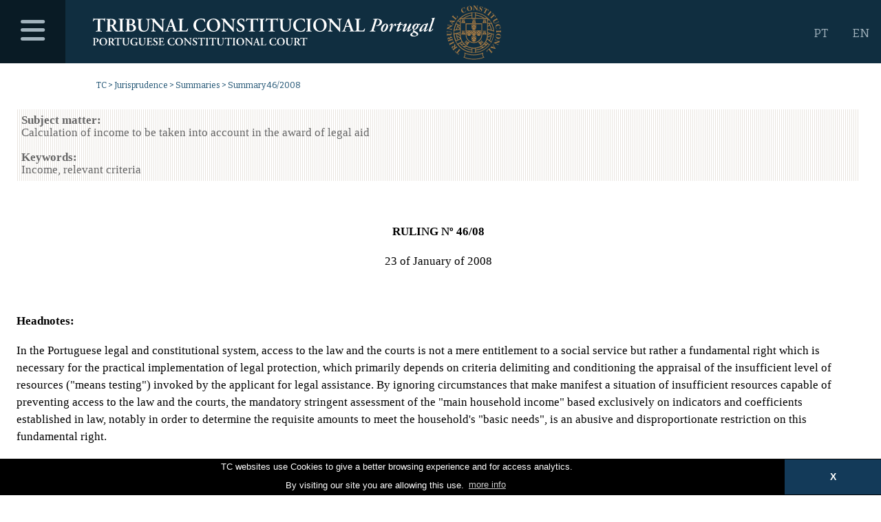

--- FILE ---
content_type: image/svg+xml
request_url: http://www.tribunalconstitucional.pt/tc/img18/tc_logotopo_en_path.svg
body_size: 58542
content:
<?xml version="1.0" encoding="utf-8"?>
<!-- Generator: Adobe Illustrator 23.0.1, SVG Export Plug-In . SVG Version: 6.00 Build 0)  -->
<!DOCTYPE svg PUBLIC "-//W3C//DTD SVG 1.1//EN" "http://www.w3.org/Graphics/SVG/1.1/DTD/svg11.dtd" [
	<!ENTITY ns_extend "http://ns.adobe.com/Extensibility/1.0/">
	<!ENTITY ns_ai "http://ns.adobe.com/AdobeIllustrator/10.0/">
	<!ENTITY ns_graphs "http://ns.adobe.com/Graphs/1.0/">
	<!ENTITY ns_vars "http://ns.adobe.com/Variables/1.0/">
	<!ENTITY ns_imrep "http://ns.adobe.com/ImageReplacement/1.0/">
	<!ENTITY ns_sfw "http://ns.adobe.com/SaveForWeb/1.0/">
	<!ENTITY ns_custom "http://ns.adobe.com/GenericCustomNamespace/1.0/">
	<!ENTITY ns_adobe_xpath "http://ns.adobe.com/XPath/1.0/">
]>
<svg version="1.1" id="Layer_1" xmlns:x="&ns_extend;" xmlns:i="&ns_ai;" xmlns:graph="&ns_graphs;"
	 xmlns="http://www.w3.org/2000/svg" xmlns:xlink="http://www.w3.org/1999/xlink" x="0px" y="0px" viewBox="0 0 715 100"
	 style="enable-background:new 0 0 715 100;" xml:space="preserve">
<style type="text/css">
	.st0{fill:#A67B44;}
	.st1{fill:#FFFFFF;}
</style>
<metadata>
	<sfw  xmlns="&ns_sfw;">
		<slices></slices>
		<sliceSourceBounds  bottomLeftOrigin="true" height="93.5" width="707" x="2" y="-94.6"></sliceSourceBounds>
	</sfw>
</metadata>
<g>
	<g>
		<g>
			<path class="st0" d="M682.6,93.5c-5.6,2.3-11.7,3.6-18.2,3.6c-6.5,0-12.7-1.3-18.3-3.7c1.5-1.3,2.4-3.2,2.4-5.3
				c0-1.2-0.3-2.2-0.8-3.2c5,2.4,10.7,3.7,16.6,3.7c5.9,0,11.4-1.3,16.4-3.6c-0.5,0.9-0.7,2-0.7,3.1
				C680.1,90.3,681.1,92.2,682.6,93.5z M680.7,93.1c-1.1-1.4-1.7-3.1-1.7-4.9c0-0.4,0-0.8,0.1-1.2c-4.7,1.8-9.6,2.8-14.7,2.8
				c-5.2,0-10.2-1-14.9-2.9c0.1,0.4,0.1,0.8,0.1,1.2c0,1.8-0.6,3.5-1.6,4.9c5.2,2,10.8,3,16.4,3C670,96,675.5,95,680.7,93.1z"/>
			<g>
				<path class="st0" d="M637.6,88.6l-5.9-4.8l1.5-1.9l0.3,0.2c-0.5,0.8-0.6,1.4-0.3,2c0.1,0.3,0.4,0.7,0.9,1.1l4.1-5
					c0.3-0.3,0.4-0.6,0.4-0.8c0-0.2-0.2-0.5-0.6-0.8l0.2-0.2l3.5,2.9l-0.2,0.2c-0.4-0.3-0.7-0.5-0.9-0.5c-0.2,0-0.5,0.2-0.8,0.5
					l-4.1,5c0.5,0.4,0.9,0.6,1.3,0.7c0.7,0.1,1.3-0.1,1.9-0.7l0.3,0.2L637.6,88.6z"/>
				<path class="st0" d="M635.9,76.9c-0.3-0.3-0.5-0.5-0.7-0.6c-0.2,0-0.5,0.1-0.8,0.3L630,80c-0.4,0.3-0.6,0.5-0.6,0.8
					c0,0.2,0.1,0.4,0.4,0.8l-0.2,0.2l-2.5-3.2c-0.5-0.7-0.9-1.3-1-1.8c-0.3-1-0.2-1.8,0.6-2.3c0.5-0.4,1.1-0.5,1.7-0.3
					c0.5,0.2,0.9,0.4,1.2,0.7l1.1-4.2c0-0.1,0-0.2,0-0.3c0-0.1-0.1-0.2-0.1-0.3l0.2-0.2l1.6,2.1l-1.2,4.7l0,0l1.9-1.4
					c0.3-0.3,0.5-0.5,0.6-0.7c0-0.2-0.1-0.5-0.3-0.9l0.2-0.2l2.6,3.4L635.9,76.9z M629.5,75.5c-0.4-0.2-0.9,0-1.5,0.5
					c-0.4,0.3-0.6,0.6-0.8,0.8c-0.2,0.5-0.2,1,0.2,1.4c0.2,0.3,0.4,0.4,0.5,0.5c0.1,0,0.3,0,0.4-0.1l2.5-1.9
					C630.4,76.1,629.9,75.7,629.5,75.5z"/>
				<path class="st0" d="M630.3,69.2c-0.2-0.3-0.3-0.5-0.5-0.6c-0.2-0.2-0.5-0.2-0.8,0l-5.3,2.6c-0.3,0.2-0.5,0.4-0.5,0.6
					c0,0.2,0.1,0.4,0.2,0.8l-0.3,0.1l-2-4l0.3-0.1c0.2,0.3,0.3,0.6,0.5,0.7c0.2,0.2,0.5,0.2,0.8,0l5.3-2.6c0.3-0.2,0.5-0.3,0.5-0.6
					c0-0.2-0.1-0.5-0.2-0.9l0.3-0.1l2,4L630.3,69.2z"/>
				<path class="st0" d="M627.9,64.4c-0.1-0.3-0.2-0.6-0.3-0.7c-0.2-0.2-0.5-0.3-0.8-0.2l-5.7,1.6c-0.3,0.1-0.5,0.3-0.6,0.5
					c0,0.2,0,0.4,0.1,0.8l-0.3,0.1l-1.1-3.8c-0.2-0.7-0.3-1.4-0.3-1.9c0-1,0.5-1.6,1.3-1.8c0.5-0.1,0.9-0.1,1.3,0.2
					c0.4,0.3,0.7,0.6,0.9,1l0.1,0c0-0.5,0-0.9,0.1-1.3c0.2-0.8,0.7-1.2,1.4-1.4c0.6-0.2,1.3,0,1.8,0.5c0.6,0.5,1,1.3,1.3,2.3
					l1.1,3.9L627.9,64.4z M622.2,61.1c-0.3-0.2-0.8-0.2-1.4,0c-0.4,0.1-0.8,0.3-1.1,0.6s-0.3,0.6-0.2,1.1c0.1,0.3,0.2,0.4,0.3,0.5
					c0.1,0.1,0.3,0.1,0.5,0l2.6-0.7C622.8,61.7,622.5,61.3,622.2,61.1z M626.7,61.4c0.1-0.1,0.2-0.4,0.1-0.6
					c-0.2-0.6-0.4-0.9-0.8-1.1c-0.4-0.1-0.8-0.1-1.4,0c-0.8,0.2-1.3,0.6-1.4,1.2c-0.1,0.4,0,0.9,0.2,1.5l2.9-0.8
					C626.5,61.5,626.6,61.5,626.7,61.4z"/>
				<path class="st0" d="M617.5,51.9l0.3,0c0,0.5,0.1,0.8,0.3,1c0.1,0.2,0.4,0.2,0.9,0.2l4.1-0.1c0.6,0,1.1-0.1,1.4-0.3
					c0.6-0.3,0.9-0.8,0.9-1.6c0-1-0.4-1.6-1.1-1.9c-0.4-0.2-0.9-0.3-1.6-0.2l-3.7,0.1c-0.4,0-0.7,0.1-0.9,0.3
					c-0.2,0.2-0.2,0.5-0.3,1l-0.3,0l-0.1-2.8l0.3,0c0.1,0.4,0.2,0.7,0.3,0.8c0.1,0.1,0.4,0.2,0.8,0.2l3.9-0.1c1,0,1.8,0.2,2.4,0.7
					c0.6,0.5,0.9,1.3,0.9,2.4c0,1.5-0.3,2.5-1.2,3c-0.4,0.3-1,0.5-1.7,0.5l-4.1,0.1c-0.5,0-0.7,0.1-0.9,0.2
					c-0.1,0.1-0.2,0.4-0.2,0.9l-0.3,0L617.5,51.9z"/>
				<path class="st0" d="M625.4,46.4c0.1-0.5,0.1-0.8-0.1-0.9c-0.1-0.2-0.3-0.3-0.7-0.4l-5.6-1.2c-0.5,0.3-0.8,0.5-0.9,0.5
					c-0.1,0.1-0.2,0.2-0.2,0.3l-0.3-0.1l0.6-2.6l5.9-3.2l0-0.1l-3.5-0.8c-0.4-0.1-0.7-0.1-0.9,0c-0.2,0.1-0.4,0.4-0.5,0.8l-0.3-0.1
					l0.6-2.7l0.3,0.1c0,0.4,0,0.7,0.1,0.8c0.1,0.2,0.3,0.3,0.7,0.3l7,1.5l-0.1,0.3l-7.5,4.1l0,0.1l4.7,1c0.4,0.1,0.6,0.1,0.8,0
					c0.3-0.1,0.5-0.4,0.6-0.9l0.3,0.1l-0.6,2.8L625.4,46.4z"/>
				<path class="st0" d="M627.5,37.2c0.1-0.3,0.1-0.6,0-0.8c-0.1-0.2-0.3-0.5-0.7-0.9l-4.7-5.5l0.2-0.3l7,0.3c0.8,0,1.3,0,1.6,0
					c0.3,0,0.4-0.2,0.6-0.5l0.3,0.1l-1.8,3.7l-0.3-0.1c0.2-0.4,0.3-0.6,0.3-0.8c0-0.1-0.1-0.3-0.3-0.3c-0.1,0-0.2-0.1-0.4-0.1
					c-0.1,0-0.3,0-0.4,0l-0.8,0l-1.3,2.5c0.4,0.4,0.6,0.6,0.7,0.7c0.2,0.2,0.4,0.4,0.5,0.5c0.2,0.1,0.3,0,0.5-0.2
					c0.1-0.1,0.2-0.3,0.4-0.6l0.3,0.1l-1.2,2.3L627.5,37.2z M627.3,31.7l-3.1-0.2l0,0.1l2,2.3L627.3,31.7z"/>
				<path class="st0" d="M631.8,28.7c0.2-0.3,0.3-0.5,0.4-0.7c0.1-0.3,0-0.5-0.3-0.8l-4.5-3.8c-0.3-0.2-0.5-0.3-0.8-0.2
					c-0.1,0.1-0.3,0.2-0.6,0.5l-0.2-0.2l2.9-3.4l0.2,0.2c-0.3,0.4-0.5,0.7-0.5,0.9c0,0.2,0.2,0.5,0.5,0.8l4.4,3.7
					c0.2,0.2,0.4,0.2,0.6,0.2c0.2-0.1,0.4-0.2,0.7-0.6c0.5-0.6,0.8-1.2,0.9-1.8c0.1-0.6-0.1-1.4-0.6-2.2l0.2-0.3l1.8,2.2l-4.7,5.6
					L631.8,28.7z"/>
				<path class="st0" d="M646.6,7.4c0.6-0.1,0.9-0.1,0.9-0.1c0.1-0.1,0.2-0.2,0.3-0.3c0-0.1,0-0.3,0-0.4l0.3-0.1l1.2,2.6L649,9.1
					c-0.5-0.4-1-0.7-1.5-0.9c-0.8-0.4-1.6-0.4-2.2-0.1c-0.8,0.4-1.2,0.9-1.2,1.7c0,0.8,0.2,1.7,0.7,2.8c0.4,0.8,0.8,1.4,1.2,1.8
					c0.8,0.8,1.7,1,2.6,0.5c0.6-0.3,1.1-0.7,1.4-1.2c0.2-0.3,0.4-0.8,0.6-1.4l0.5,0.1c-0.2,0.7-0.5,1.2-0.7,1.6
					c-0.4,0.7-1,1.2-1.8,1.5c-1.1,0.5-2.2,0.6-3.3,0.3c-1.2-0.3-2-1.1-2.6-2.3c-0.6-1.2-0.6-2.4-0.1-3.5c0.4-1,1.2-1.8,2.3-2.3
					C645.5,7.5,646,7.4,646.6,7.4z"/>
				<path class="st0" d="M659.3,5c1,0.6,1.6,1.6,1.8,2.9c0.2,1.3,0,2.4-0.7,3.3c-0.7,0.9-1.7,1.5-2.9,1.7c-1.3,0.2-2.5,0-3.5-0.7
					c-0.9-0.7-1.5-1.6-1.7-2.7c-0.2-1.3,0-2.4,0.7-3.3c0.7-1,1.7-1.6,3-1.8C657.2,4.1,658.3,4.3,659.3,5z M659,10.5
					c0.1-0.6,0-1.4-0.1-2.3c-0.2-1.3-0.6-2.2-1.1-2.8c-0.5-0.6-1.1-0.8-1.8-0.7c-0.9,0.2-1.5,0.8-1.6,2c-0.1,0.6,0,1.4,0.1,2.3
					c0.2,0.9,0.4,1.7,0.7,2.2c0.5,1,1.3,1.4,2.2,1.2C658.3,12.3,658.9,11.7,659,10.5z"/>
				<path class="st0" d="M662.8,11.5c0.5,0,0.8,0,0.9-0.2c0.1-0.2,0.2-0.4,0.3-0.7l0.4-5.8c-0.4-0.4-0.6-0.7-0.7-0.8
					c-0.1-0.1-0.2-0.1-0.4-0.2l0-0.3l2.7,0.2l4,5.4l0.1,0l0.2-3.6c0-0.4,0-0.7-0.2-0.9c-0.1-0.2-0.4-0.3-0.9-0.4l0-0.3l2.7,0.2
					l0,0.3c-0.4,0-0.7,0.1-0.8,0.2c-0.1,0.1-0.2,0.3-0.2,0.7l-0.5,7.2l-0.4,0l-5.1-6.9l-0.1,0l-0.3,4.8c0,0.4,0,0.6,0.1,0.8
					c0.2,0.3,0.5,0.4,1,0.5l0,0.3l-2.9-0.2L662.8,11.5z"/>
				<path class="st0" d="M673.1,10l0.4,0.1c-0.1,0.9,0.1,1.7,0.4,2.2c0.3,0.5,0.8,0.9,1.3,1c0.5,0.2,1,0.1,1.3-0.1
					c0.3-0.2,0.5-0.5,0.6-0.8c0.1-0.4,0.1-0.7-0.1-1c-0.1-0.2-0.4-0.5-0.8-0.8l-0.7-0.6c-0.7-0.6-1.1-1.1-1.3-1.6
					c-0.2-0.5-0.2-1-0.1-1.5c0.2-0.6,0.5-1,1.1-1.4c0.6-0.4,1.3-0.4,2.1-0.2c0.4,0.1,0.8,0.3,1.2,0.6c0.4,0.2,0.6,0.4,0.6,0.4
					c0.1,0,0.2,0,0.3,0c0.1-0.1,0.1-0.1,0.2-0.3l0.4,0.1l-0.7,2.5L679,8.6c0-0.6-0.1-1.2-0.4-1.8c-0.3-0.5-0.7-0.9-1.3-1.1
					c-0.4-0.1-0.8-0.1-1.1,0c-0.3,0.1-0.5,0.4-0.6,0.7c-0.1,0.4-0.1,0.7,0.1,0.9c0.2,0.2,0.6,0.7,1.2,1.2l0.8,0.7
					c0.3,0.3,0.6,0.6,0.8,0.9c0.3,0.6,0.4,1.2,0.2,1.8c-0.2,0.6-0.6,1.1-1.2,1.5c-0.6,0.4-1.5,0.4-2.5,0.1c-0.2-0.1-0.5-0.2-0.7-0.3
					c-0.2-0.1-0.5-0.3-0.7-0.4l-0.2-0.2c-0.1,0-0.1-0.1-0.1-0.1c0,0-0.1,0-0.1-0.1c-0.1,0-0.2,0-0.3,0c-0.1,0.1-0.1,0.1-0.2,0.3
					l-0.4-0.1L673.1,10z"/>
				<path class="st0" d="M683.2,7.4l6.7,3.6l-1.1,2.2l-0.3-0.2c0.3-0.8,0.3-1.5-0.1-2.1c-0.2-0.3-0.6-0.6-1.1-0.9l-3,5.7
					c-0.2,0.4-0.3,0.7-0.2,0.9c0.1,0.2,0.3,0.4,0.8,0.7l-0.1,0.3l-4-2.1l0.1-0.3c0.4,0.2,0.8,0.3,1,0.3c0.2-0.1,0.4-0.3,0.6-0.7
					l3-5.7c-0.6-0.3-1-0.4-1.4-0.4c-0.7,0-1.3,0.4-1.7,1.1L682,9.6L683.2,7.4z"/>
				<path class="st0" d="M687,18.7c0.3,0.2,0.5,0.3,0.7,0.4c0.3,0.1,0.5-0.1,0.8-0.3l3.7-4.6c0.2-0.3,0.3-0.5,0.2-0.8
					c-0.1-0.2-0.2-0.4-0.5-0.6l0.2-0.2l3.5,2.8l-0.2,0.2c-0.3-0.2-0.6-0.4-0.7-0.4c-0.3-0.1-0.5,0.1-0.7,0.3l-3.7,4.6
					c-0.2,0.3-0.3,0.5-0.2,0.7c0.1,0.2,0.3,0.4,0.6,0.7l-0.2,0.2l-3.5-2.8L687,18.7z"/>
				<path class="st0" d="M697.3,16.8l5,5.7l-1.8,1.6l-0.2-0.3c0.6-0.7,0.8-1.3,0.7-1.9c-0.1-0.4-0.3-0.8-0.7-1.3l-4.8,4.2
					c-0.3,0.3-0.5,0.6-0.5,0.8c0,0.2,0.2,0.5,0.5,0.9l-0.2,0.2l-3-3.4l0.2-0.2c0.3,0.4,0.6,0.6,0.8,0.6c0.2,0,0.5-0.1,0.8-0.4
					l4.8-4.2c-0.4-0.5-0.8-0.8-1.2-0.9c-0.6-0.2-1.3-0.1-2,0.4l-0.2-0.3L697.3,16.8z"/>
				<path class="st0" d="M706,28.7l-0.3,0.1c-0.2-0.4-0.5-0.7-0.7-0.8c-0.2-0.1-0.5,0-0.9,0.2l-3.6,1.9c-0.5,0.3-0.9,0.6-1.2,0.9
					c-0.4,0.5-0.5,1.2-0.1,1.8c0.5,0.9,1.1,1.3,1.8,1.3c0.4,0,0.9-0.2,1.5-0.5l3.3-1.7c0.4-0.2,0.6-0.4,0.7-0.6s0-0.6-0.2-1l0.3-0.1
					l1.3,2.5l-0.3,0.1c-0.3-0.3-0.5-0.5-0.6-0.6c-0.2-0.1-0.4,0-0.8,0.2l-3.4,1.8c-0.9,0.5-1.7,0.6-2.5,0.4
					c-0.7-0.2-1.4-0.8-1.9-1.8c-0.7-1.3-0.8-2.4-0.3-3.2c0.3-0.5,0.7-0.9,1.3-1.2l3.6-1.9c0.4-0.2,0.6-0.4,0.7-0.6
					c0-0.2,0-0.5-0.2-0.9l0.3-0.1L706,28.7z"/>
				<path class="st0" d="M710.4,41.3c-0.1,0.6-0.1,0.9-0.1,0.9c0,0.2,0.1,0.3,0.3,0.3c0.1,0.1,0.3,0.1,0.4,0.1l0.1,0.3l-2.8,0.7
					l-0.1-0.3c0.5-0.4,0.9-0.9,1.2-1.3c0.5-0.7,0.7-1.5,0.5-2.2c-0.2-0.8-0.7-1.3-1.5-1.5c-0.8-0.2-1.7-0.1-2.9,0.1
					c-0.8,0.2-1.5,0.5-2,0.8c-0.9,0.6-1.3,1.5-1,2.5c0.2,0.6,0.5,1.2,0.9,1.6c0.3,0.3,0.7,0.6,1.2,0.9l-0.2,0.4
					c-0.6-0.4-1.1-0.7-1.4-1c-0.6-0.6-1-1.2-1.1-2c-0.3-1.2-0.2-2.3,0.3-3.3c0.5-1.1,1.5-1.8,2.8-2.1c1.3-0.3,2.4-0.1,3.4,0.5
					c0.9,0.6,1.6,1.6,1.9,2.7C710.5,40.2,710.5,40.7,710.4,41.3z"/>
				<path class="st0" d="M703.3,46.3c0,0.4,0.1,0.6,0.2,0.8c0.1,0.3,0.4,0.4,0.7,0.4l5.9-0.3c0.4,0,0.6-0.1,0.7-0.4
					c0.1-0.2,0.1-0.4,0.1-0.8l0.3,0l0.2,4.4l-0.3,0c0-0.4-0.1-0.7-0.2-0.8c-0.1-0.2-0.4-0.4-0.7-0.3l-5.9,0.3
					c-0.3,0-0.6,0.1-0.7,0.3c-0.1,0.2-0.2,0.5-0.1,0.9l-0.3,0l-0.2-4.4L703.3,46.3z"/>
				<path class="st0" d="M709.3,60.5c-0.9,0.7-2,1-3.3,0.8c-1.3-0.2-2.2-0.8-2.9-1.8c-0.6-1-0.9-2.1-0.7-3.3
					c0.2-1.3,0.8-2.4,1.8-3.1c0.9-0.7,2-0.9,3.1-0.7c1.3,0.2,2.2,0.8,2.9,1.7c0.7,1,0.9,2.1,0.7,3.4
					C710.8,58.8,710.3,59.8,709.3,60.5z M704.2,58.4c0.5,0.3,1.3,0.5,2.2,0.6c1.3,0.2,2.3,0.2,3-0.1c0.7-0.3,1.1-0.8,1.2-1.5
					c0.2-0.9-0.3-1.7-1.3-2.2c-0.5-0.3-1.3-0.5-2.2-0.6c-0.9-0.1-1.7-0.2-2.3-0.1c-1.1,0.2-1.8,0.7-1.9,1.7
					C702.7,57.2,703.1,57.9,704.2,58.4z"/>
				<path class="st0" d="M702,61.6c-0.2,0.4-0.2,0.7-0.1,0.9c0.1,0.2,0.3,0.3,0.6,0.5l5.3,2.3c0.5-0.2,0.9-0.3,1-0.4
					c0.1-0.1,0.2-0.1,0.3-0.3l0.3,0.1l-1.1,2.5l-6.4,1.9l0,0.1l3.3,1.4c0.4,0.2,0.7,0.2,0.9,0.1c0.2-0.1,0.4-0.3,0.7-0.7l0.3,0.1
					l-1.1,2.5l-0.3-0.1c0.1-0.4,0.1-0.7,0.1-0.8c0-0.2-0.2-0.3-0.6-0.5l-6.6-2.9l0.1-0.3l8.2-2.5l0-0.1l-4.4-1.9
					c-0.3-0.2-0.6-0.2-0.8-0.2c-0.3,0.1-0.6,0.3-0.8,0.8l-0.3-0.1l1.2-2.6L702,61.6z"/>
				<path class="st0" d="M698.1,70.3c-0.2,0.3-0.2,0.5-0.1,0.8c0,0.2,0.2,0.5,0.5,1l3.5,6.3l-0.2,0.3L695,77
					c-0.8-0.2-1.3-0.3-1.5-0.3c-0.3,0-0.5,0.1-0.6,0.3l-0.2-0.2l2.5-3.2l0.2,0.2c-0.2,0.3-0.4,0.6-0.4,0.7s0,0.3,0.2,0.4
					c0.1,0.1,0.2,0.1,0.4,0.2c0.1,0,0.3,0.1,0.4,0.1l0.8,0.2l1.7-2.3c-0.3-0.4-0.4-0.7-0.5-0.9c-0.2-0.3-0.3-0.5-0.4-0.6
					c-0.1-0.1-0.3-0.1-0.5,0.1c-0.1,0.1-0.3,0.2-0.5,0.5l-0.2-0.2l1.6-2L698.1,70.3z M697.2,75.6l3,0.8l0.1-0.1l-1.5-2.6L697.2,75.6
					z"/>
				<path class="st0" d="M692.2,77.7c-0.3,0.2-0.4,0.4-0.5,0.6c-0.1,0.3-0.1,0.5,0.2,0.8l3.7,4.6c0.2,0.3,0.5,0.4,0.7,0.3
					c0.2,0,0.4-0.2,0.7-0.4l0.2,0.2l-3.5,2.8l-0.2-0.2c0.4-0.3,0.6-0.6,0.7-0.8c0.1-0.2-0.1-0.5-0.4-0.9l-3.6-4.5
					c-0.2-0.2-0.3-0.3-0.5-0.3c-0.2,0-0.4,0.2-0.8,0.4c-0.6,0.5-1,1-1.2,1.6c-0.2,0.6-0.2,1.3,0.1,2.3l-0.3,0.2l-1.3-2.5l5.7-4.6
					L692.2,77.7z"/>
			</g>
		</g>
		<g>
			<g>
				<g>
					<path class="st0" d="M645,32.4c0-0.7,0.5-1.2,1.1-1.2c0.6,0,1.1,0.5,1.1,1.2v1.5h2.4l-1.1-3.2h-4.8l-1.1,3.2h2.4V32.4z"/>
					<polygon class="st0" points="643.5,28 648.7,28 648.9,27.5 648.9,27 648.2,27 648.2,27.6 647.6,27.6 647.6,27 647,27 647,27.6 
						646.4,27.6 646.4,27 645.7,27 645.7,27.6 645.2,27.6 645.2,27 644.5,27 644.5,27.6 644,27.6 644,27 643.2,27 643.2,27.5 					
						"/>
					<g>
						<path class="st0" d="M647.1,28.6c-0.3,0-0.6,0.3-0.6,0.6v0.9h1.1v-0.9C647.6,28.9,647.4,28.6,647.1,28.6z"/>
						<path class="st0" d="M643.9,28.2v2.4h4.4v-2.4H643.9z M645.8,30.3h-1.5v-1c0-0.4,0.3-0.8,0.7-0.8c0.4,0,0.7,0.4,0.7,0.8V30.3z
							 M647.8,30.3h-1.5v-1c0-0.4,0.3-0.8,0.7-0.8s0.7,0.4,0.7,0.8V30.3z"/>
						<path class="st0" d="M645.1,28.6c-0.3,0-0.6,0.3-0.6,0.6v0.9h1.1v-0.9C645.6,28.9,645.4,28.6,645.1,28.6z"/>
					</g>
					<path class="st0" d="M645.2,33.9v-1.6c0-0.5,0.4-0.9,0.9-0.9c0.5,0,0.9,0.4,0.9,0.9v1.6H645.2z"/>
				</g>
				<g>
					<path class="st0" d="M663.3,32.4c0-0.7,0.5-1.2,1.1-1.2c0.6,0,1.1,0.5,1.1,1.2v1.5h2.4l-1.1-3.2H662l-1.1,3.2h2.4V32.4z"/>
					<polygon class="st0" points="661.8,28 667.1,28 667.2,27.5 667.2,27 666.5,27 666.5,27.6 666,27.6 666,27 665.3,27 665.3,27.6 
						664.8,27.6 664.8,27 664.1,27 664.1,27.6 663.5,27.6 663.5,27 662.9,27 662.9,27.6 662.3,27.6 662.3,27 661.6,27 661.6,27.5 
											"/>
					<g>
						<path class="st0" d="M665.4,28.6c-0.3,0-0.6,0.3-0.6,0.6v0.9h1.1v-0.9C666,28.9,665.7,28.6,665.4,28.6z"/>
						<path class="st0" d="M662.2,28.2v2.4h4.4v-2.4H662.2z M664.1,30.3h-1.5v-1c0-0.4,0.3-0.8,0.7-0.8c0.4,0,0.7,0.4,0.7,0.8V30.3z
							 M666.2,30.3h-1.5v-1c0-0.4,0.3-0.8,0.7-0.8c0.4,0,0.7,0.4,0.7,0.8V30.3z"/>
						<path class="st0" d="M663.4,28.6c-0.3,0-0.6,0.3-0.6,0.6v0.9h1.1v-0.9C664,28.9,663.7,28.6,663.4,28.6z"/>
					</g>
					<path class="st0" d="M663.5,33.9v-1.6c0-0.5,0.4-0.9,0.9-0.9c0.5,0,0.9,0.4,0.9,0.9v1.6H663.5z"/>
				</g>
				<g>
					<path class="st0" d="M681.7,32.4c0-0.7,0.5-1.2,1.1-1.2c0.6,0,1.1,0.5,1.1,1.2v1.5h2.4l-1.1-3.2h-4.8l-1.1,3.2h2.4V32.4z"/>
					<polygon class="st0" points="680.2,28 685.4,28 685.6,27.5 685.6,27 684.9,27 684.9,27.6 684.3,27.6 684.3,27 683.6,27 
						683.6,27.6 683.1,27.6 683.1,27 682.4,27 682.4,27.6 681.9,27.6 681.9,27 681.2,27 681.2,27.6 680.6,27.6 680.6,27 679.9,27 
						679.9,27.5 					"/>
					<g>
						<path class="st0" d="M683.8,28.6c-0.3,0-0.6,0.3-0.6,0.6v0.9h1.1v-0.9C684.3,28.9,684.1,28.6,683.8,28.6z"/>
						<path class="st0" d="M680.5,28.2v2.4h4.4v-2.4H680.5z M682.5,30.3H681v-1c0-0.4,0.3-0.8,0.7-0.8c0.4,0,0.7,0.4,0.7,0.8V30.3z
							 M684.5,30.3H683v-1c0-0.4,0.3-0.8,0.7-0.8s0.7,0.4,0.7,0.8V30.3z"/>
						<path class="st0" d="M681.7,28.6c-0.3,0-0.6,0.3-0.6,0.6v0.9h1.1v-0.9C682.3,28.9,682,28.6,681.7,28.6z"/>
					</g>
					<path class="st0" d="M681.9,33.9v-1.6c0-0.5,0.4-0.9,0.9-0.9c0.5,0,0.9,0.4,0.9,0.9v1.6H681.9z"/>
				</g>
				<g>
					<path class="st0" d="M681.7,52.3c0-0.7,0.5-1.2,1.1-1.2c0.6,0,1.1,0.5,1.1,1.2v1.5h2.4l-1.1-3.2h-4.8l-1.1,3.2h2.4V52.3z"/>
					<polygon class="st0" points="680.2,47.9 685.4,47.9 685.6,47.5 685.6,46.9 684.9,46.9 684.9,47.6 684.3,47.6 684.3,46.9 
						683.6,46.9 683.6,47.6 683.1,47.6 683.1,46.9 682.4,46.9 682.4,47.6 681.9,47.6 681.9,46.9 681.2,46.9 681.2,47.6 680.6,47.6 
						680.6,46.9 679.9,46.9 679.9,47.4 					"/>
					<g>
						<path class="st0" d="M683.8,48.5c-0.3,0-0.6,0.3-0.6,0.6V50h1.1v-0.9C684.3,48.8,684.1,48.5,683.8,48.5z"/>
						<path class="st0" d="M680.5,48.1v2.4h4.4v-2.4H680.5z M682.5,50.2H681v-1c0-0.4,0.3-0.8,0.7-0.8s0.7,0.4,0.7,0.8V50.2z
							 M684.5,50.2H683v-1c0-0.4,0.3-0.8,0.7-0.8c0.4,0,0.7,0.4,0.7,0.8V50.2z"/>
						<path class="st0" d="M681.7,48.5c-0.3,0-0.6,0.3-0.6,0.6V50h1.1v-0.9C682.3,48.8,682,48.5,681.7,48.5z"/>
					</g>
					<path class="st0" d="M681.9,53.8v-1.6c0-0.5,0.4-0.9,0.9-0.9c0.5,0,0.9,0.4,0.9,0.9v1.6H681.9z"/>
				</g>
				<g>
					<path class="st0" d="M674.5,68.2c0.5-0.4,1.2-0.4,1.6,0.1c0.4,0.5,0.3,1.2-0.2,1.6l-1.2,1l1.5,1.8l1.8-2.9l-3.1-3.7l-3.1,1.2
						l1.5,1.8L674.5,68.2z"/>
					<polygon class="st0" points="677,64.2 680.3,68.2 680.8,68.1 681.2,67.8 680.7,67.2 680.3,67.6 679.9,67.2 680.4,66.8 
						679.9,66.3 679.5,66.6 679.1,66.2 679.6,65.8 679.2,65.3 678.7,65.7 678.3,65.3 678.8,64.9 678.4,64.4 677.9,64.8 677.6,64.3 
						678,63.9 677.6,63.4 677.2,63.7 					"/>
					<g>
						<path class="st0" d="M678.8,67.4c-0.2-0.2-0.6-0.3-0.8,0l-0.7,0.5l0.7,0.9l0.7-0.5C678.9,68,679,67.6,678.8,67.4z"/>
						<path class="st0" d="M677.1,64.6l-1.8,1.5l2.8,3.4l1.8-1.5L677.1,64.6z M676.7,67.4l-0.9-1.1l0.8-0.7c0.3-0.3,0.8-0.3,1.1,0.1
							c0.3,0.3,0.2,0.8-0.1,1.1L676.7,67.4z M678,69l-0.9-1.1l0.8-0.7c0.3-0.3,0.8-0.3,1.1,0.1c0.3,0.3,0.2,0.8-0.1,1.1L678,69z"/>
						<path class="st0" d="M677.5,65.8c-0.2-0.2-0.6-0.3-0.8,0l-0.7,0.5l0.7,0.9l0.7-0.5C677.6,66.4,677.7,66,677.5,65.8z"/>
					</g>
					<path class="st0" d="M673.5,69.3l1.2-1c0.4-0.3,1-0.3,1.3,0.1c0.3,0.4,0.2,1-0.1,1.3l-1.2,1L673.5,69.3z"/>
				</g>
				<g>
					<path class="st0" d="M654.3,68.2c-0.5-0.4-1.2-0.4-1.6,0.1c-0.4,0.5-0.3,1.2,0.2,1.6l1.2,1l-1.5,1.8l-1.8-2.9l3.1-3.7l3.1,1.2
						l-1.5,1.8L654.3,68.2z"/>
					<polygon class="st0" points="651.9,64.2 648.5,68.2 648,68.1 647.7,67.8 648.1,67.2 648.6,67.6 648.9,67.2 648.5,66.8 
						648.9,66.3 649.4,66.6 649.7,66.2 649.2,65.8 649.7,65.3 650.1,65.7 650.5,65.3 650,64.9 650.4,64.4 650.9,64.8 651.3,64.3 
						650.8,63.9 651.3,63.4 651.6,63.7 					"/>
					<g>
						<path class="st0" d="M650,67.4c0.2-0.2,0.6-0.3,0.8,0l0.7,0.5l-0.7,0.9l-0.7-0.5C649.9,68,649.8,67.6,650,67.4z"/>
						<path class="st0" d="M648.9,68l1.8,1.5l2.8-3.4l-1.8-1.5L648.9,68z M651.3,66.8c-0.3-0.3-0.4-0.8-0.1-1.1
							c0.3-0.3,0.7-0.3,1.1-0.1l0.8,0.7l-0.9,1.1L651.3,66.8z M650,68.3c-0.3-0.3-0.4-0.8-0.1-1.1c0.3-0.3,0.7-0.3,1.1-0.1l0.8,0.7
							l-0.9,1.1L650,68.3z"/>
						<path class="st0" d="M651.3,65.8c0.2-0.2,0.6-0.3,0.8,0l0.7,0.5l-0.7,0.9l-0.7-0.5C651.2,66.4,651.1,66,651.3,65.8z"/>
					</g>
					<path class="st0" d="M655.3,69.3l-1.2-1c-0.4-0.3-1-0.3-1.3,0.1c-0.3,0.4-0.2,1,0.1,1.3l1.2,1L655.3,69.3z"/>
				</g>
				<g>
					<path class="st0" d="M645,52.3c0-0.7,0.5-1.2,1.1-1.2s1.1,0.5,1.1,1.2v1.5h2.4l-1.1-3.2h-4.8l-1.1,3.2h2.4V52.3z"/>
					<polygon class="st0" points="643.5,47.9 648.7,47.9 648.9,47.5 648.9,46.9 648.2,46.9 648.2,47.6 647.6,47.6 647.6,46.9 
						647,46.9 647,47.6 646.4,47.6 646.4,46.9 645.7,46.9 645.7,47.6 645.2,47.6 645.2,46.9 644.5,46.9 644.5,47.6 644,47.6 
						644,46.9 643.2,46.9 643.2,47.4 					"/>
					<g>
						<path class="st0" d="M647.1,48.5c-0.3,0-0.6,0.3-0.6,0.6V50h1.1v-0.9C647.6,48.8,647.4,48.5,647.1,48.5z"/>
						<path class="st0" d="M643.9,48.1v2.4h4.4v-2.4H643.9z M645.8,50.2h-1.5v-1c0-0.4,0.3-0.8,0.7-0.8c0.4,0,0.7,0.4,0.7,0.8V50.2z
							 M647.8,50.2h-1.5v-1c0-0.4,0.3-0.8,0.7-0.8s0.7,0.4,0.7,0.8V50.2z"/>
						<path class="st0" d="M645.1,48.5c-0.3,0-0.6,0.3-0.6,0.6V50h1.1v-0.9C645.6,48.8,645.4,48.5,645.1,48.5z"/>
					</g>
					<path class="st0" d="M645.2,53.8v-1.6c0-0.5,0.4-0.9,0.9-0.9c0.5,0,0.9,0.4,0.9,0.9v1.6H645.2z"/>
				</g>
			</g>
			<path class="st0" d="M678.7,54.6v-20h-28.5v20c0,7.7,6.4,13.9,14.3,13.9C672.3,68.5,678.7,62.3,678.7,54.6z M664.4,67.2
				c-7.1,0-12.9-5.6-12.9-12.6V35.9h25.9v18.7C677.3,61.5,671.5,67.2,664.4,67.2z"/>
			<path class="st0" d="M699.3,47.3c-0.3-3.6-1.2-7.1-2.6-10.5c-0.3-0.7-0.6-1.4-0.9-2c0.1-0.1,0.1-0.2,0.1-0.4c0,0,0,0,0,0
				c0-0.4-0.3-0.6-0.7-0.6l0,0c-0.9-1.7-1.9-3.3-3.1-4.8c0.1-0.1,0.2-0.3,0.2-0.4c0,0,0,0,0,0c0-0.4-0.3-0.6-0.7-0.6l-0.4,0
				c-0.7-0.8-1.3-1.5-2.1-2.2c-3.2-3.2-7-5.7-11.1-7.5c-3.3-1.4-6.8-2.3-10.4-2.6c-0.1-0.2-0.3-0.3-0.6-0.3c0,0,0,0,0,0
				c-0.2,0-0.4,0.1-0.5,0.2c-0.7,0-1.4-0.1-2.2-0.1c-0.9,0-1.8,0-2.7,0.1c-0.1-0.2-0.3-0.3-0.5-0.3c0,0,0,0,0,0
				c-0.3,0-0.5,0.2-0.6,0.4c-3.4,0.4-6.7,1.2-9.8,2.6c-4.2,1.8-7.9,4.3-11.1,7.5c-1.1,1.1-2.2,2.3-3.1,3.5c-0.3-0.1-0.6,0-0.8,0.3
				c-0.1,0.2-0.1,0.5,0,0.7c-0.9,1.3-1.7,2.6-2.5,4c-0.3-0.1-0.5,0.1-0.7,0.3c-0.2,0.3-0.1,0.6,0.1,0.8c-0.2,0.5-0.4,1-0.7,1.5
				c-1.2,2.9-2.1,6-2.5,9.1l0,0c-0.4,0.1-0.6,0.4-0.5,0.7c0,0.2,0.2,0.4,0.4,0.5c-0.1,1.1-0.2,2.2-0.2,3.3c0,0.5,0,1,0,1.5
				c-0.3,0.1-0.5,0.4-0.5,0.7c0,0.3,0.3,0.5,0.6,0.5c0.3,3.7,1.2,7.4,2.6,10.8c0.1,0.2,0.2,0.4,0.3,0.6c-0.2,0.2-0.3,0.5-0.2,0.8
				c0.1,0.2,0.3,0.4,0.6,0.4c0,0,0.1,0,0.1,0c0.7,1.5,1.5,2.9,2.5,4.3c-0.2,0.2-0.3,0.5-0.2,0.8c0.1,0.2,0.3,0.3,0.6,0.3
				c0.1,0,0.2,0,0.3-0.1l0,0c1.1,1.4,2.2,2.8,3.5,4.1c3.2,3.2,7,5.7,11.1,7.5c3.1,1.3,6.4,2.2,9.8,2.5c0.1,0.2,0.3,0.4,0.6,0.4
				c0,0,0,0,0,0c0.2,0,0.4-0.1,0.6-0.3c0.9,0.1,1.8,0.1,2.7,0.1c0.7,0,1.4,0,2.1-0.1c0.1,0.2,0.3,0.3,0.5,0.3c0,0,0,0,0,0
				c0.3,0,0.5-0.1,0.6-0.4c3.6-0.3,7.1-1.2,10.4-2.6c4.2-1.8,7.9-4.3,11.1-7.5c0.8-0.8,1.6-1.7,2.3-2.6c0.2,0,0.5-0.1,0.6-0.2
				c0,0,0,0,0,0c0.1-0.2,0.2-0.4,0.1-0.6c1-1.3,1.8-2.6,2.6-3.9c0.2,0,0.4-0.1,0.5-0.3c0,0,0,0,0,0c0.2-0.2,0.2-0.5,0-0.8
				c0.5-0.9,0.9-1.8,1.3-2.7c1.3-3.2,2.2-6.4,2.5-9.8c0.1-0.1,0.2-0.2,0.3-0.4c0,0,0,0,0,0c0.1-0.2,0-0.5-0.2-0.6
				c0.1-0.9,0.1-1.9,0.1-2.8c0-0.7,0-1.3-0.1-2c0.2-0.1,0.3-0.2,0.3-0.4c0,0,0,0,0,0C699.8,47.7,699.6,47.4,699.3,47.3z M695.5,37.3
				c1.3,3.1,2.1,6.3,2.5,9.6l-2.8-0.8c-0.4-2.6-1.1-5.2-2.1-7.7c-0.5-1.1-1-2.2-1.6-3.3l3.1,0C694.8,35.8,695.2,36.5,695.5,37.3z
				 M667.7,77.9c2.3-0.3,4.6-0.9,6.7-1.9l5.2,0.1c-1.2,0.7-2.4,1.3-3.6,1.8c-2.7,1.1-5.5,1.9-8.3,2.2L667.7,77.9z M676.9,74.8
				c1.3-0.8,2.5-1.7,3.7-2.7l4.4,0.1c-1,1-2.1,1.9-3.3,2.7L676.9,74.8z M683.1,69.5l1.4,1.3l-2.6,0C682.3,70.4,682.7,70,683.1,69.5z
				 M683.9,68.5c0.3-0.4,0.6-0.8,0.8-1.2l2.7,2.1c-0.4,0.4-0.7,0.9-1.1,1.3c0,0,0,0,0,0L683.9,68.5z M680.6,70.3
				c-4.3,4.2-10.1,6.5-16.2,6.5c-6.1,0-11.8-2.3-16.2-6.5c-4.3-4.2-6.7-9.8-6.7-15.7V26.5h45.7v28.1
				C687.3,60.5,684.9,66.1,680.6,70.3z M646.1,69.9l-4.2,0.1c0,0,0,0,0,0c-0.4-0.4-0.7-0.8-1-1.3l3.2-1.6
				C644.6,68.1,645.3,69.1,646.1,69.9z M647.3,71.2C647.3,71.2,647.3,71.2,647.3,71.2c1,1,2,1.8,3.1,2.5l-4.4,0.1c0,0-0.1,0-0.1,0
				c-0.9-0.7-1.7-1.5-2.5-2.3c-0.1-0.1-0.2-0.2-0.3-0.3L647.3,71.2z M635,55.6C635,55.6,635,55.6,635,55.6c-0.2-1.1-0.4-2.1-0.4-3.1
				l5.7,3.4c0.1,1,0.2,2.1,0.4,3.1L635,55.6z M641,60.7l-3.9,1.8c-0.1-0.2-0.1-0.3-0.2-0.5c-0.7-1.6-1.2-3.2-1.6-4.8L641,60.7z
				 M636.8,38.9c0,0,0-0.1,0.1-0.1c0.1-0.3,0.3-0.6,0.4-0.9l3,1.7v3.1L636.8,38.9z M639.9,44.2L635,45c0.3-1.6,0.7-3.2,1.3-4.7
				L639.9,44.2z M640.2,54.4l-3.7-2.3l3.7-0.6V54.4z M660.6,25.2h-12.1c1.4-0.9,2.8-1.6,4.3-2.3c2.5-1.1,5.1-1.8,7.8-2.1L660.6,25.2
				z M688.6,35.1l1.5,0c0.4,0.6,0.7,1.2,1,1.8l-2.5,1.8V35.1z M688.2,59l5.5-2.6c-0.4,1.9-1,3.8-1.7,5.6c-0.2,0.5-0.5,1-0.7,1.5
				l-3.5-2.7C687.9,60.3,688,59.7,688.2,59z M688.4,57.5c0.1-0.9,0.2-1.9,0.2-2.8l4.2-2.1l1.4,0.4c-0.1,0.6-0.1,1.3-0.2,1.9
				L688.4,57.5z M688.6,53.3v-1.9l2.4,0.7L688.6,53.3z M688.6,40.3l3-2.2c0.1,0.2,0.2,0.5,0.3,0.7c0.9,2.2,1.6,4.5,2,6.9l-5.3-1.6
				V40.3z M690.7,29.2l0.7,0c1.1,1.4,2.1,2.9,3,4.5l-0.7,0c0,0,0,0,0,0l-3.1,0l-1.3,0l-0.7,0v-4.6L690.7,29.2
				C690.7,29.2,690.7,29.2,690.7,29.2z M689.6,27.9l-1,0v-1.1C688.9,27.2,689.3,27.6,689.6,27.9z M667.7,16.8
				c3.4,0.3,6.7,1.2,9.8,2.5c3.4,1.4,6.5,3.4,9.2,5.8h-4.4c-1.8-1.3-3.8-2.4-5.9-3.3c-2.8-1.2-5.7-1.9-8.8-2.3L667.7,16.8z
				 M676,22.9c1.5,0.6,3,1.4,4.3,2.3h-12.7l0-4.4C670.6,21,673.4,21.8,676,22.9z M661.8,19.5l0-3.4c0.8-0.1,1.6-0.1,2.5-0.1
				c0.7,0,1.4,0,2.1,0.1l0,0.6c0,0,0,0,0,0l0,2.7l0,1.1l0,4.5h-4.6l0-4.5L661.8,19.5z M651.3,19.3c3-1.3,6.1-2.1,9.3-2.4l0,2.7
				c-2.8,0.3-5.6,1.1-8.2,2.2c-2.1,0.9-4.1,2-5.9,3.3H642C644.8,22.7,647.9,20.8,651.3,19.3z M640.2,26.9V31
				c-0.1,0.1-0.2,0.2-0.2,0.3l-2.4-1.4C638.4,28.8,639.3,27.8,640.2,26.9z M636.4,30.6l2.9,1.7l0.8,0.5c0.1,0,0.1,0.1,0.2,0.1
				c0,0,0,0,0,0v5.2l-2.4-1.4l-1-0.6l-2.4-1.3c0,0,0,0,0,0l-0.5-0.3C634.7,33.2,635.5,31.8,636.4,30.6z M633.3,37.3
				c0.2-0.4,0.4-0.9,0.6-1.3l2.4,1.3c-0.2,0.3-0.3,0.7-0.5,1c-0.9,2.2-1.6,4.5-2,6.8l-2.8,0.5C631.4,42.8,632.2,40,633.3,37.3z
				 M630,50.5c0-1.1,0.1-2.3,0.2-3.4l0.6-0.1c0,0,0,0,0,0l2.8-0.5l1.2-0.2l5.4-0.9v4.7l-5.7,0.9l-1.1,0.2l-3.3,0.6
				C630,51.4,630,51,630,50.5z M630.8,53.1l2.7-0.4c0.2,3.4,1,6.7,2.4,9.9c0.1,0.2,0.1,0.3,0.2,0.5l-2.5,1.1
				c-0.1-0.2-0.2-0.4-0.2-0.6C631.9,60.2,631,56.7,630.8,53.1z M636,69.8c-0.9-1.3-1.7-2.8-2.5-4.2l3.1-1.4l1-0.5l3.8-1.8
				c0.5,1.4,1.1,2.8,1.8,4.1l-3.3,1.7l-1,0.5L636,69.8z M660.6,84c-3.2-0.4-6.3-1.2-9.3-2.4c-4-1.7-7.6-4.1-10.7-7.2
				c-1.2-1.2-2.3-2.4-3.2-3.8l2.5-1.3c0.8,1.1,1.7,2.1,2.7,3.1c2.8,2.8,6.2,5.1,9.9,6.6c2.6,1.1,5.4,1.9,8.2,2.2L660.6,84z
				 M652.8,78c-1.9-0.8-3.6-1.8-5.3-2.9l4.8-0.1c2.5,1.4,5.3,2.4,8.3,2.9l0,2.2C657.9,79.7,655.3,79,652.8,78z M664.3,84.9
				c-0.8,0-1.7,0-2.5-0.1l0-0.7c0,0,0,0,0,0l0-2.7l0-1.1l0-2.2c0.8,0.1,1.7,0.1,2.6,0.1c0.7,0,1.4,0,2-0.1l0,2.2l0,1.1l0,3.4
				C665.7,84.9,665,84.9,664.3,84.9z M688.3,74.3c-3.1,3.1-6.7,5.5-10.7,7.2c-3.1,1.3-6.4,2.2-9.8,2.5l0-2.7c3-0.3,6-1.1,8.8-2.3
				c3.7-1.6,7-3.8,9.9-6.6c0.7-0.7,1.4-1.4,2-2.2l2.1,1.7C689.8,72.7,689,73.5,688.3,74.3z M691.7,71.3l-0.5-0.4c0,0,0,0,0,0
				l-2.1-1.7l-0.9-0.7l-2.8-2.2c0.8-1.3,1.4-2.7,1.9-4.1l3.3,2.6l0.9,0.7l2.7,2C693.5,68.8,692.7,70.1,691.7,71.3z M695.5,63.6
				c-0.3,0.8-0.7,1.6-1.1,2.4l-2.2-1.7c0.3-0.6,0.6-1.2,0.8-1.8c1.2-2.9,2-6,2.3-9.2l2.7,0.8C697.6,57.4,696.8,60.5,695.5,63.6z
				 M698.7,53l-0.6-0.2c0,0,0,0,0,0l-2.7-0.8l-1.1-0.3l-5.7-1.6v-4.6l5.5,1.6l1.2,0.3l3.4,1c0,0.7,0.1,1.3,0.1,2
				C698.8,51.3,698.7,52.1,698.7,53z"/>
			<path class="st0" d="M668.2,36.5v5.7c0,2.1-1.7,3.8-3.8,3.8c-2.1,0-3.8-1.7-3.8-3.8v-5.7H668.2z M667.2,42.5
				c0-0.4-0.4-0.8-0.8-0.8c-0.4,0-0.8,0.3-0.8,0.8c0,0.4,0.4,0.8,0.8,0.8C666.9,43.3,667.2,42.9,667.2,42.5z M665.7,38.5
				c0,0.4,0.4,0.8,0.8,0.8c0.4,0,0.8-0.3,0.8-0.8c0-0.4-0.4-0.8-0.8-0.8C666,37.7,665.7,38,665.7,38.5z M663.6,40.5
				c0,0.4,0.4,0.8,0.8,0.8c0.4,0,0.8-0.3,0.8-0.8c0-0.4-0.4-0.8-0.8-0.8C664,39.7,663.6,40.1,663.6,40.5z M661.6,38.5
				c0,0.4,0.4,0.8,0.8,0.8c0.4,0,0.8-0.3,0.8-0.8c0-0.4-0.4-0.8-0.8-0.8C661.9,37.7,661.6,38,661.6,38.5z M661.6,42.5
				c0,0.4,0.4,0.8,0.8,0.8c0.4,0,0.8-0.3,0.8-0.8c0-0.4-0.4-0.8-0.8-0.8C661.9,41.8,661.6,42.1,661.6,42.5z"/>
			<path class="st0" d="M659.8,46.7v5.7c0,2.1-1.7,3.8-3.8,3.8c-2.1,0-3.8-1.7-3.8-3.8v-5.7H659.8z M658.8,52.6
				c0-0.4-0.4-0.8-0.8-0.8c-0.4,0-0.8,0.3-0.8,0.8c0,0.4,0.4,0.8,0.8,0.8C658.5,53.4,658.8,53.1,658.8,52.6z M657.2,48.6
				c0,0.4,0.4,0.8,0.8,0.8c0.4,0,0.8-0.3,0.8-0.8c0-0.4-0.4-0.8-0.8-0.8C657.6,47.8,657.2,48.2,657.2,48.6z M655.2,50.6
				c0,0.4,0.4,0.8,0.8,0.8c0.4,0,0.8-0.3,0.8-0.8c0-0.4-0.4-0.8-0.8-0.8C655.6,49.9,655.2,50.2,655.2,50.6z M653.2,48.6
				c0,0.4,0.4,0.8,0.8,0.8c0.4,0,0.8-0.3,0.8-0.8c0-0.4-0.4-0.8-0.8-0.8C653.5,47.8,653.2,48.2,653.2,48.6z M653.2,52.6
				c0,0.4,0.4,0.8,0.8,0.8c0.4,0,0.8-0.3,0.8-0.8c0-0.4-0.4-0.8-0.8-0.8C653.5,51.9,653.2,52.2,653.2,52.6z"/>
			<path class="st0" d="M668.2,46.7v5.7c0,2.1-1.7,3.8-3.8,3.8c-2.1,0-3.8-1.7-3.8-3.8v-5.7H668.2z M667.2,52.6
				c0-0.4-0.4-0.8-0.8-0.8c-0.4,0-0.8,0.3-0.8,0.8c0,0.4,0.4,0.8,0.8,0.8C666.9,53.4,667.2,53.1,667.2,52.6z M665.7,48.6
				c0,0.4,0.4,0.8,0.8,0.8c0.4,0,0.8-0.3,0.8-0.8c0-0.4-0.4-0.8-0.8-0.8C666,47.8,665.7,48.2,665.7,48.6z M663.6,50.6
				c0,0.4,0.4,0.8,0.8,0.8c0.4,0,0.8-0.3,0.8-0.8c0-0.4-0.4-0.8-0.8-0.8C664,49.9,663.6,50.2,663.6,50.6z M661.6,48.6
				c0,0.4,0.4,0.8,0.8,0.8c0.4,0,0.8-0.3,0.8-0.8c0-0.4-0.4-0.8-0.8-0.8C661.9,47.8,661.6,48.2,661.6,48.6z M661.6,52.6
				c0,0.4,0.4,0.8,0.8,0.8c0.4,0,0.8-0.3,0.8-0.8c0-0.4-0.4-0.8-0.8-0.8C661.9,51.9,661.6,52.2,661.6,52.6z"/>
			<path class="st0" d="M676.6,46.7v5.7c0,2.1-1.7,3.8-3.8,3.8c-2.1,0-3.8-1.7-3.8-3.8v-5.7H676.6z M675.7,52.6
				c0-0.4-0.4-0.8-0.8-0.8c-0.4,0-0.8,0.3-0.8,0.8c0,0.4,0.4,0.8,0.8,0.8C675.3,53.4,675.7,53.1,675.7,52.6z M674.1,48.6
				c0,0.4,0.4,0.8,0.8,0.8c0.4,0,0.8-0.3,0.8-0.8c0-0.4-0.4-0.8-0.8-0.8C674.4,47.8,674.1,48.2,674.1,48.6z M672,50.6
				c0,0.4,0.4,0.8,0.8,0.8c0.4,0,0.8-0.3,0.8-0.8c0-0.4-0.4-0.8-0.8-0.8C672.4,49.9,672,50.2,672,50.6z M670,48.6
				c0,0.4,0.4,0.8,0.8,0.8c0.4,0,0.8-0.3,0.8-0.8c0-0.4-0.4-0.8-0.8-0.8C670.4,47.8,670,48.2,670,48.6z M670,52.6
				c0,0.4,0.4,0.8,0.8,0.8c0.4,0,0.8-0.3,0.8-0.8c0-0.4-0.4-0.8-0.8-0.8C670.4,51.9,670,52.2,670,52.6z"/>
			<path class="st0" d="M668.2,56.8v5.7c0,2.1-1.7,3.8-3.8,3.8c-2.1,0-3.8-1.7-3.8-3.8v-5.7H668.2z M667.2,62.8
				c0-0.4-0.4-0.8-0.8-0.8c-0.4,0-0.8,0.3-0.8,0.8c0,0.4,0.4,0.8,0.8,0.8C666.9,63.5,667.2,63.2,667.2,62.8z M665.7,58.7
				c0,0.4,0.4,0.8,0.8,0.8c0.4,0,0.8-0.3,0.8-0.8c0-0.4-0.4-0.8-0.8-0.8C666,58,665.7,58.3,665.7,58.7z M663.6,60.7
				c0,0.4,0.4,0.8,0.8,0.8c0.4,0,0.8-0.3,0.8-0.8c0-0.4-0.4-0.8-0.8-0.8C664,60,663.6,60.3,663.6,60.7z M661.6,58.7
				c0,0.4,0.4,0.8,0.8,0.8c0.4,0,0.8-0.3,0.8-0.8c0-0.4-0.4-0.8-0.8-0.8C661.9,58,661.6,58.3,661.6,58.7z M661.6,62.8
				c0,0.4,0.4,0.8,0.8,0.8c0.4,0,0.8-0.3,0.8-0.8c0-0.4-0.4-0.8-0.8-0.8C661.9,62,661.6,62.4,661.6,62.8z"/>
		</g>
	</g>
</g>
<g>
	<path class="st1" d="M13.4,29.4c0-1.4,0-1.5-0.9-1.5h-1.8c-3,0-3.9,0.4-5.1,3c-0.2,0.2-0.9,0.1-1.1-0.2c0.6-1.8,1.1-3.8,1.3-5
		c0.1-0.1,0.2-0.1,0.4-0.1c0.1,0,0.3,0,0.3,0.1c0.2,0.8,0.6,0.9,2.9,0.9h13.5c1.6,0,2.1-0.1,2.5-0.9c0.1-0.1,0.3-0.1,0.4-0.1
		c0.2,0,0.4,0.1,0.4,0.2c-0.3,1.4-0.6,4.2-0.5,5.2c-0.2,0.3-0.7,0.3-1,0.1C24.2,28.6,23.6,28,20,28h-1.9c-0.9,0-0.9,0.1-0.9,1.5
		v14.3c0,3.5,0.3,3.6,1.8,3.8l1.2,0.1c0.2,0.2,0.2,0.8-0.1,1c-1.9-0.1-3.4-0.1-4.9-0.1s-3,0-5.1,0.1c-0.3-0.1-0.3-0.8-0.1-1l1.4-0.2
		c1.6-0.2,1.8-0.2,1.8-3.7V29.4z"/>
	<path class="st1" d="M30.4,31.6c0-3.2,0-3.6-1.6-3.7L28,27.8c-0.2-0.2-0.2-0.8,0-0.9c2.1-0.2,4.9-0.3,7.6-0.3
		c2.6,0,4.8,0.3,6.3,1.1c1.7,0.9,2.9,2.4,2.9,4.8c0,3-2.3,4.6-4,5.2c-0.2,0.1-0.1,0.4,0,0.6c2.6,4.5,4.3,7.3,5.8,8.5
		c0.9,0.8,1.9,1,2.3,1c0.2,0.1,0.2,0.5,0.1,0.7c-0.4,0.1-1,0.2-2.2,0.2c-3.2,0-4.9-1.3-6.9-4.4c-0.9-1.4-1.8-3.2-2.6-4.5
		c-0.6-1-1-1.1-2-1.1c-1,0-1,0-1,0.7v4.2c0,3.5,0.3,3.6,1.8,3.8l0.7,0.1c0.2,0.2,0.2,0.8-0.1,1c-1.5-0.1-2.9-0.1-4.4-0.1
		s-2.9,0-4.5,0.1c-0.3-0.1-0.4-0.7-0.1-1l0.7-0.1c1.6-0.2,1.8-0.3,1.8-3.8V31.6z M34.3,36.4c0,1.1,0,1.1,1.6,1.1
		c3.2,0,4.7-1.6,4.7-4.7c0-2.6-1.7-4.9-4.6-4.9c-1.7,0-1.7,0.1-1.7,1.6V36.4z"/>
	<path class="st1" d="M55.9,43.7c0,3.5,0.3,3.6,1.8,3.8l0.7,0.1c0.2,0.2,0.2,0.8-0.1,1c-1.5-0.1-2.9-0.1-4.4-0.1s-3,0-4.5,0.1
		c-0.3-0.1-0.3-0.7-0.1-1l0.7-0.1c1.6-0.2,1.8-0.3,1.8-3.8V31.4c0-3.5-0.3-3.6-1.8-3.8l-0.7-0.1c-0.2-0.2-0.2-0.8,0.1-1
		c1.5,0.1,2.9,0.1,4.5,0.1c1.5,0,2.9,0,4.4-0.1c0.3,0.1,0.3,0.7,0.1,1l-0.7,0.1c-1.6,0.2-1.8,0.3-1.8,3.8V43.7z"/>
	<path class="st1" d="M63.8,31.6c0-3.2,0-3.6-1.6-3.7l-0.9-0.1c-0.2-0.2-0.2-0.8,0-0.9c1.5-0.1,3.9-0.3,7.5-0.3c2.8,0,5,0.3,6.5,1.1
		c1.5,0.9,2.3,2.2,2.3,4.3c0,1.9-1.4,3.4-3.7,4.2c-0.1,0-0.2,0.1-0.2,0.2s0.1,0.1,0.3,0.2c2.5,0.4,5.3,2,5.3,5.7
		c0,1.5-0.5,3.2-2,4.4c-1.6,1.3-3.7,1.8-7.5,1.8c-1.5,0-2.8-0.1-4.1-0.1c-1.5,0-3,0-4.5,0.1c-0.3-0.1-0.3-0.7-0.1-1l0.7-0.1
		c1.6-0.2,1.8-0.3,1.8-3.8V31.6z M67.6,35.2c0,0.9,0.1,0.9,1.4,0.9c3.1,0,4.5-1.2,4.5-4.2c0-2.9-2.1-4.1-4.2-4.1
		c-1.7,0-1.7,0.1-1.7,1.4V35.2z M67.6,43c0,3,0.3,4.2,3.2,4.2c2.3,0,4.3-1.5,4.3-4.4c0-3.4-2.3-5.4-6-5.4c-1.5,0-1.5,0.2-1.5,0.9V43
		z"/>
	<path class="st1" d="M83.7,31.4c0-3.5-0.3-3.6-1.8-3.8l-0.6-0.1c-0.2-0.2-0.2-0.8,0.1-0.9c1.3,0.1,2.8,0.1,4.3,0.1
		c1.5,0,3,0,4.4-0.1c0.3,0.1,0.3,0.7,0.1,0.9l-0.7,0.1c-1.6,0.2-1.8,0.3-1.8,3.8V39c0,4.6,1.4,8.4,6,8.4c4.3,0,6.1-3.3,6.1-8.3v-4.1
		c0-2.5,0-5.5-0.6-6.5c-0.3-0.5-0.8-0.7-1.7-0.9l-0.7-0.1c-0.3-0.2-0.3-0.8,0.1-0.9c1.1,0.1,2.4,0.1,3.7,0.1c1.4,0,2.3,0,3.5-0.1
		c0.3,0.2,0.3,0.7,0.1,0.9l-0.7,0.2c-0.6,0.1-1.2,0.3-1.5,0.8c-0.5,1-0.5,3.9-0.5,6.5v3.9c0,3-0.5,5.8-2.2,7.6S94.9,49,92.6,49
		c-3.1,0-5.3-0.7-6.8-2.1c-1.5-1.4-2.2-3.7-2.2-7.1V31.4z"/>
	<path class="st1" d="M126.6,42.8c0,1,0,5,0.1,5.8c-0.3,0.4-0.7,0.5-1.1,0.5c-0.5-0.7-1.5-1.8-3.9-4.5l-7.7-8.8
		c-2.1-2.4-3.2-3.7-3.8-4.2c-0.1,0-0.1,0.4-0.1,2.1v6.4c0,2.5,0,5.5,0.6,6.5c0.3,0.5,0.9,0.7,1.7,0.8l0.7,0.1c0.3,0.2,0.3,0.9-0.1,1
		c-1.2-0.1-2.5-0.1-3.8-0.1c-1.4,0-2.3,0-3.4,0.1c-0.3-0.2-0.3-0.7-0.1-1l0.7-0.2c0.6-0.1,1.2-0.2,1.5-0.8c0.4-1,0.4-3.9,0.4-6.5
		v-7.8c0-2.6,0-3.1-1.1-4.1c-0.4-0.3-1.3-0.6-1.7-0.7l-0.5-0.1c-0.2-0.2-0.2-0.9,0.1-1c1.3,0.1,3.1,0.1,3.9,0.1c0.7,0,1.5,0,2.3-0.1
		c0.6,1.4,4.2,5.6,5.3,6.8L120,37c1.4,1.5,4.5,5,4.8,5.2c0.1-0.1,0.1-0.3,0.1-0.8v-6.4c0-2.5,0-5.5-0.6-6.5
		c-0.3-0.5-0.8-0.7-1.7-0.8l-0.8-0.1c-0.3-0.2-0.3-0.9,0.1-1c1.3,0.1,2.5,0.1,3.8,0.1c1.4,0,2.3,0,3.5-0.1c0.3,0.2,0.3,0.7,0.1,1
		l-0.8,0.2c-0.6,0.1-1.2,0.2-1.4,0.8c-0.5,1-0.5,3.9-0.5,6.5V42.8z"/>
	<path class="st1" d="M137.1,40.4c-0.9,0-0.8,0-1.1,0.9l-1.4,4c-0.7,1.9-0.5,2,0.7,2.2l1,0.2c0.2,0.2,0.2,0.8-0.1,1
		c-1.1-0.1-2.1-0.1-3.5-0.1c-1.1,0-2.1,0-3.3,0.1c-0.2-0.2-0.3-0.7,0-1l1-0.2c1-0.2,1.3-0.4,1.8-1.5c0.4-0.9,0.9-2.2,1.6-4l4.5-11.8
		c0.4-1.1,0.7-1.8,0.6-2.4c1.2-0.2,2.2-1.6,2.3-1.6c0.3,0,0.4,0.1,0.6,0.3c0.5,1.5,1,3,1.5,4.5l4.8,13.8c0.8,2.2,0.9,2.4,2.6,2.7
		l0.5,0.1c0.3,0.2,0.3,0.8,0,1c-1.4-0.1-2.6-0.1-4.3-0.1c-1.4,0-2.9,0.1-4,0.1c-0.3-0.2-0.3-0.8-0.1-1l0.7-0.1
		c1.2-0.2,1.4-0.4,0.9-1.7l-1.6-4.5c-0.3-0.9-0.4-0.9-1.4-0.9H137.1z M141,38.9c0.9,0,1.1-0.1,0.8-0.9l-1.4-4
		c-0.6-1.7-0.8-2.4-0.9-2.6h-0.1c-0.1,0.2-0.4,1.1-1,2.6l-1.4,3.9c-0.3,1-0.3,1,0.5,1H141z"/>
	<path class="st1" d="M158.7,43c0,1.7,0.1,2.8,0.6,3.4c0.4,0.5,0.9,0.7,3.6,0.7c3.7,0,4.2-0.2,5.7-3.6c0.3-0.2,0.9-0.1,1,0.2
		c-0.3,1.4-1,3.9-1.4,4.8c-1.4-0.1-4.2-0.1-7.9-0.1h-3.4c-1.7,0-3.3,0-4.7,0.1c-0.3-0.1-0.4-0.8-0.1-1l1-0.2
		c1.6-0.3,1.8-0.3,1.8-3.7V31.4c0-3.4-0.3-3.5-1.8-3.8l-0.9-0.1c-0.2-0.2-0.2-0.8,0.1-1c1.7,0.1,3.1,0.1,4.7,0.1
		c1.5,0,2.9,0,4.4-0.1c0.3,0.1,0.3,0.8,0.1,1l-0.7,0.1c-1.6,0.3-1.8,0.3-1.8,3.8V43z"/>
	<path class="st1" d="M199.2,32.2c-0.2,0.3-0.8,0.3-1.1,0.1c-0.6-2.1-2-4.8-6.4-4.8c-4.2,0-8.4,3-8.4,9.7c0,7,4.4,10.5,8.6,10.5
		c4.2,0,6-2.8,6.9-4.9c0.3-0.3,0.8-0.2,1,0.1c-0.2,2.2-1.1,4.4-1.6,5c-0.4,0.1-0.8,0.2-1.2,0.3c-0.7,0.2-3,0.8-5.1,0.8
		c-3.3,0-6.1-0.7-8.4-2.2c-2.7-1.7-4.7-4.8-4.7-9.1c0-3.9,1.7-6.9,4.2-8.7c2.4-1.8,5.8-2.8,9.1-2.8c1.9,0,4.2,0.3,5.7,0.7
		c0.4,0.1,0.6,0.1,0.9,0.2C198.8,27.8,198.9,29.8,199.2,32.2z"/>
	<path class="st1" d="M225.1,37.6c0,6.5-5,11.4-11.6,11.4c-7.5,0-11.7-5.2-11.7-11.1c0-6.7,4.9-11.7,11.8-11.7
		C221.2,26.1,225.1,31.6,225.1,37.6z M206.3,36.9c0,4.6,1.9,10.8,7.6,10.8c3.8,0,6.8-2.8,6.8-9.4c0-5-2.2-10.8-7.5-10.8
		C209.9,27.4,206.3,29.9,206.3,36.9z"/>
	<path class="st1" d="M248.6,42.8c0,1,0,5,0.1,5.8c-0.3,0.4-0.7,0.5-1.1,0.5c-0.5-0.7-1.5-1.8-3.9-4.5l-7.7-8.8
		c-2.1-2.4-3.2-3.7-3.8-4.2c-0.1,0-0.1,0.4-0.1,2.1v6.4c0,2.5,0,5.5,0.6,6.5c0.3,0.5,0.9,0.7,1.7,0.8l0.7,0.1c0.3,0.2,0.3,0.9-0.1,1
		c-1.2-0.1-2.5-0.1-3.8-0.1c-1.4,0-2.3,0-3.4,0.1c-0.3-0.2-0.3-0.7-0.1-1l0.7-0.2c0.6-0.1,1.2-0.2,1.5-0.8c0.4-1,0.4-3.9,0.4-6.5
		v-7.8c0-2.6,0-3.1-1.1-4.1c-0.4-0.3-1.3-0.6-1.7-0.7l-0.5-0.1c-0.2-0.2-0.2-0.9,0.1-1c1.3,0.1,3.1,0.1,3.9,0.1c0.7,0,1.5,0,2.3-0.1
		c0.6,1.4,4.2,5.6,5.3,6.8L242,37c1.4,1.5,4.5,5,4.8,5.2c0.1-0.1,0.1-0.3,0.1-0.8v-6.4c0-2.5,0-5.5-0.6-6.5
		c-0.3-0.5-0.8-0.7-1.7-0.8l-0.8-0.1c-0.3-0.2-0.3-0.9,0.1-1c1.3,0.1,2.5,0.1,3.8,0.1c1.4,0,2.3,0,3.5-0.1c0.3,0.2,0.3,0.7,0.1,1
		l-0.8,0.2c-0.6,0.1-1.2,0.2-1.4,0.8c-0.5,1-0.5,3.9-0.5,6.5V42.8z"/>
	<path class="st1" d="M254.5,47.6c-0.6-0.7-1-3-1-5c0.2-0.3,0.8-0.4,1-0.1c0.6,1.7,2.4,5.2,5.6,5.2c2.5,0,3.9-1.5,3.9-3.5
		c0-1.9-0.9-3.4-3.4-4.8l-1.4-0.8c-2.5-1.4-4.7-3.4-4.7-6.4c0-3.3,2.4-6,7.3-6c1.7,0,3,0.4,4.5,0.7c0.4,0.7,0.7,2.9,0.7,4.5
		c-0.2,0.3-0.8,0.3-1.1,0.1c-0.5-1.7-1.7-3.9-4.5-3.9c-2.6,0-3.7,1.7-3.7,3.5c0,1.4,1,2.9,3.1,4l2,1.1c2.1,1.1,4.5,3.2,4.5,6.5
		c0,3.8-2.9,6.4-7.7,6.4C256.8,49,255.1,48,254.5,47.6z"/>
	<path class="st1" d="M278.3,29.4c0-1.4,0-1.5-0.9-1.5h-1.8c-3,0-3.9,0.4-5.1,3c-0.2,0.2-0.9,0.1-1.1-0.2c0.6-1.8,1.1-3.8,1.3-5
		c0.1-0.1,0.2-0.1,0.4-0.1c0.1,0,0.3,0,0.3,0.1c0.2,0.8,0.6,0.9,2.9,0.9h13.5c1.6,0,2.1-0.1,2.5-0.9c0.1-0.1,0.3-0.1,0.4-0.1
		c0.2,0,0.4,0.1,0.4,0.2c-0.3,1.4-0.6,4.2-0.5,5.2c-0.2,0.3-0.7,0.3-1,0.1c-0.4-2.6-1.1-3.2-4.6-3.2H283c-0.9,0-0.9,0.1-0.9,1.5
		v14.3c0,3.5,0.3,3.6,1.8,3.8l1.2,0.1c0.2,0.2,0.2,0.8-0.1,1c-1.9-0.1-3.4-0.1-4.9-0.1s-3,0-5.1,0.1c-0.3-0.1-0.3-0.8-0.1-1l1.4-0.2
		c1.6-0.2,1.8-0.2,1.8-3.7V29.4z"/>
	<path class="st1" d="M299.1,43.7c0,3.5,0.3,3.6,1.8,3.8l0.7,0.1c0.2,0.2,0.2,0.8-0.1,1c-1.5-0.1-2.9-0.1-4.4-0.1s-3,0-4.5,0.1
		c-0.3-0.1-0.3-0.7-0.1-1l0.7-0.1c1.6-0.2,1.8-0.3,1.8-3.8V31.4c0-3.5-0.3-3.6-1.8-3.8l-0.7-0.1c-0.2-0.2-0.2-0.8,0.1-1
		c1.5,0.1,2.9,0.1,4.5,0.1c1.5,0,2.9,0,4.4-0.1c0.3,0.1,0.3,0.7,0.1,1l-0.7,0.1c-1.6,0.2-1.8,0.3-1.8,3.8V43.7z"/>
	<path class="st1" d="M312.5,29.4c0-1.4,0-1.5-0.9-1.5h-1.8c-3,0-3.9,0.4-5.1,3c-0.2,0.2-0.9,0.1-1.1-0.2c0.6-1.8,1.1-3.8,1.3-5
		c0.1-0.1,0.2-0.1,0.4-0.1c0.1,0,0.3,0,0.3,0.1c0.2,0.8,0.6,0.9,2.9,0.9h13.5c1.6,0,2.1-0.1,2.5-0.9c0.1-0.1,0.3-0.1,0.4-0.1
		c0.2,0,0.4,0.1,0.4,0.2c-0.3,1.4-0.6,4.2-0.5,5.2c-0.2,0.3-0.7,0.3-1,0.1c-0.4-2.6-1.1-3.2-4.6-3.2h-1.9c-0.9,0-0.9,0.1-0.9,1.5
		v14.3c0,3.5,0.3,3.6,1.8,3.8l1.2,0.1c0.2,0.2,0.2,0.8-0.1,1c-1.9-0.1-3.4-0.1-4.9-0.1s-3,0-5.1,0.1c-0.3-0.1-0.3-0.8-0.1-1l1.4-0.2
		c1.6-0.2,1.8-0.2,1.8-3.7V29.4z"/>
	<path class="st1" d="M329.3,31.4c0-3.5-0.3-3.6-1.8-3.8l-0.6-0.1c-0.2-0.2-0.2-0.8,0.1-0.9c1.3,0.1,2.8,0.1,4.3,0.1
		c1.5,0,3,0,4.4-0.1c0.3,0.1,0.3,0.7,0.1,0.9l-0.7,0.1c-1.6,0.2-1.8,0.3-1.8,3.8V39c0,4.6,1.4,8.4,6,8.4c4.3,0,6.1-3.3,6.1-8.3v-4.1
		c0-2.5,0-5.5-0.6-6.5c-0.3-0.5-0.8-0.7-1.7-0.9l-0.7-0.1c-0.3-0.2-0.3-0.8,0.1-0.9c1.1,0.1,2.4,0.1,3.7,0.1c1.4,0,2.3,0,3.5-0.1
		c0.3,0.2,0.3,0.7,0.1,0.9l-0.7,0.2c-0.6,0.1-1.2,0.3-1.5,0.8c-0.5,1-0.5,3.9-0.5,6.5v3.9c0,3-0.5,5.8-2.2,7.6s-4.2,2.5-6.5,2.5
		c-3.1,0-5.3-0.7-6.8-2.1c-1.5-1.4-2.2-3.7-2.2-7.1V31.4z"/>
	<path class="st1" d="M371.9,32.2c-0.2,0.3-0.8,0.3-1.1,0.1c-0.6-2.1-2-4.8-6.4-4.8c-4.2,0-8.4,3-8.4,9.7c0,7,4.4,10.5,8.6,10.5
		c4.2,0,6-2.8,6.9-4.9c0.3-0.3,0.8-0.2,1,0.1c-0.2,2.2-1.1,4.4-1.6,5c-0.4,0.1-0.8,0.2-1.2,0.3c-0.7,0.2-3,0.8-5.1,0.8
		c-3.3,0-6.1-0.7-8.4-2.2c-2.7-1.7-4.7-4.8-4.7-9.1c0-3.9,1.7-6.9,4.2-8.7c2.4-1.8,5.8-2.8,9.1-2.8c1.9,0,4.2,0.3,5.7,0.7
		c0.4,0.1,0.6,0.1,0.9,0.2C371.5,27.8,371.6,29.8,371.9,32.2z"/>
	<path class="st1" d="M380.8,43.7c0,3.5,0.3,3.6,1.8,3.8l0.7,0.1c0.2,0.2,0.2,0.8-0.1,1c-1.5-0.1-2.9-0.1-4.4-0.1
		c-1.5,0-3,0-4.5,0.1c-0.3-0.1-0.3-0.7-0.1-1l0.7-0.1c1.6-0.2,1.8-0.3,1.8-3.8V31.4c0-3.5-0.3-3.6-1.8-3.8l-0.7-0.1
		c-0.2-0.2-0.2-0.8,0.1-1c1.5,0.1,2.9,0.1,4.5,0.1c1.5,0,2.9,0,4.4-0.1c0.3,0.1,0.3,0.7,0.1,1l-0.7,0.1c-1.6,0.2-1.8,0.3-1.8,3.8
		V43.7z"/>
	<path class="st1" d="M409.5,37.6c0,6.5-5,11.4-11.6,11.4c-7.5,0-11.7-5.2-11.7-11.1c0-6.7,4.9-11.7,11.8-11.7
		C405.5,26.1,409.5,31.6,409.5,37.6z M390.6,36.9c0,4.6,1.9,10.8,7.6,10.8c3.8,0,6.8-2.8,6.8-9.4c0-5-2.2-10.8-7.5-10.8
		C394.2,27.4,390.6,29.9,390.6,36.9z"/>
	<path class="st1" d="M432.9,42.8c0,1,0,5,0.1,5.8c-0.3,0.4-0.7,0.5-1.1,0.5c-0.5-0.7-1.5-1.8-3.9-4.5l-7.7-8.8
		c-2.1-2.4-3.2-3.7-3.8-4.2c-0.1,0-0.1,0.4-0.1,2.1v6.4c0,2.5,0,5.5,0.6,6.5c0.3,0.5,0.9,0.7,1.7,0.8l0.7,0.1c0.3,0.2,0.3,0.9-0.1,1
		c-1.2-0.1-2.5-0.1-3.8-0.1c-1.4,0-2.3,0-3.4,0.1c-0.3-0.2-0.3-0.7-0.1-1l0.7-0.2c0.6-0.1,1.2-0.2,1.5-0.8c0.4-1,0.4-3.9,0.4-6.5
		v-7.8c0-2.6,0-3.1-1.1-4.1c-0.4-0.3-1.3-0.6-1.7-0.7l-0.5-0.1c-0.2-0.2-0.2-0.9,0.1-1c1.3,0.1,3.1,0.1,3.9,0.1c0.7,0,1.5,0,2.3-0.1
		c0.6,1.4,4.2,5.6,5.3,6.8l3.3,3.6c1.4,1.5,4.5,5,4.8,5.2c0.1-0.1,0.1-0.3,0.1-0.8v-6.4c0-2.5,0-5.5-0.6-6.5
		c-0.3-0.5-0.8-0.7-1.7-0.8l-0.8-0.1c-0.3-0.2-0.3-0.9,0.1-1c1.3,0.1,2.5,0.1,3.8,0.1c1.4,0,2.3,0,3.5-0.1c0.3,0.2,0.3,0.7,0.1,1
		l-0.8,0.2c-0.6,0.1-1.2,0.2-1.4,0.8c-0.5,1-0.5,3.9-0.5,6.5V42.8z"/>
	<path class="st1" d="M443.5,40.4c-0.9,0-0.8,0-1.1,0.9l-1.4,4c-0.7,1.9-0.5,2,0.7,2.2l1,0.2c0.2,0.2,0.2,0.8-0.1,1
		c-1.1-0.1-2.1-0.1-3.5-0.1c-1.1,0-2.1,0-3.3,0.1c-0.2-0.2-0.3-0.7,0-1l1-0.2c1-0.2,1.3-0.4,1.8-1.5c0.4-0.9,0.9-2.2,1.6-4l4.5-11.8
		c0.4-1.1,0.7-1.8,0.6-2.4c1.2-0.2,2.2-1.6,2.3-1.6c0.3,0,0.4,0.1,0.6,0.3c0.5,1.5,1,3,1.5,4.5l4.8,13.8c0.8,2.2,0.9,2.4,2.6,2.7
		l0.5,0.1c0.3,0.2,0.3,0.8,0,1c-1.4-0.1-2.6-0.1-4.3-0.1c-1.4,0-2.9,0.1-4,0.1c-0.3-0.2-0.3-0.8-0.1-1l0.7-0.1
		c1.2-0.2,1.4-0.4,0.9-1.7l-1.6-4.5c-0.3-0.9-0.4-0.9-1.4-0.9H443.5z M447.4,38.9c0.9,0,1.1-0.1,0.8-0.9l-1.4-4
		c-0.6-1.7-0.8-2.4-0.9-2.6h-0.1c-0.1,0.2-0.4,1.1-1,2.6l-1.4,3.9c-0.3,1-0.3,1,0.5,1H447.4z"/>
	<path class="st1" d="M465,43c0,1.7,0.1,2.8,0.6,3.4c0.4,0.5,0.9,0.7,3.6,0.7c3.7,0,4.2-0.2,5.7-3.6c0.3-0.2,0.9-0.1,1,0.2
		c-0.3,1.4-1,3.9-1.4,4.8c-1.4-0.1-4.2-0.1-7.9-0.1h-3.4c-1.7,0-3.3,0-4.7,0.1c-0.3-0.1-0.4-0.8-0.1-1l1-0.2
		c1.6-0.3,1.8-0.3,1.8-3.7V31.4c0-3.4-0.3-3.5-1.8-3.8l-0.9-0.1c-0.2-0.2-0.2-0.8,0.1-1c1.7,0.1,3.1,0.1,4.7,0.1
		c1.5,0,2.9,0,4.4-0.1c0.3,0.1,0.3,0.8,0.1,1l-0.7,0.1c-1.6,0.3-1.8,0.3-1.8,3.8V43z"/>
	<path class="st1" d="M493.6,47.6c0.2,0.3,0,0.8-0.2,1c-1.7-0.1-3.3-0.1-4.9-0.1c-1.5,0-2.7,0-4.3,0.1c-0.3-0.2-0.3-0.8,0-1l1-0.1
		c1.5-0.2,1.8-0.6,2.8-3.8l4.1-13c0.6-2,0.6-2.5-0.6-2.7l-1.4-0.2c-0.3-0.2-0.1-0.7,0.2-0.9c1.7-0.2,3.4-0.4,5.9-0.4
		c3,0,5.3,0.5,6.8,1.5c1.5,1,2.3,2.5,2.3,4.5c0,3.3-2.6,5.5-5.6,6.2c-1.7,0.4-3,0.5-4.1,0.5c-0.3-0.2-0.3-0.6-0.1-0.9
		c3-0.4,5.9-2.7,5.9-6.8c0-2.5-1.5-3.8-3.8-3.8c-0.9,0-1,0.2-1.3,1.1l-4.7,14.7c-0.9,2.9-1,3.6,0.7,3.8L493.6,47.6z"/>
	<path class="st1" d="M506.8,37.2c1.9-1.7,3.5-2.2,5-2.2c2.9,0,4.1,2,4.1,4.5c0,2-1,5-3.2,7.2c-1.9,1.9-3.8,2.3-5.2,2.3
		c-2.8,0-4.2-1.9-4.1-4.3C503.4,42.2,504.8,39.1,506.8,37.2z M510.1,45.8c1.2-1.7,2.8-5.7,2.8-7.8c0-0.9-0.1-1.8-1.1-1.8
		c-0.6,0-1.3,0.4-2.1,1.5c-1.6,2-3.3,5.9-3.3,8.4c0,1,0.4,1.7,1.2,1.7C508.4,47.7,509.1,47.2,510.1,45.8z"/>
	<path class="st1" d="M523.7,38.4l-1.2,3.4h0.2c1-1.8,2.1-3.7,2.9-4.7c1.1-1.3,1.9-2.1,2.9-2.1c1.1,0,1.5,0.9,1.5,1.8
		c0,1-0.8,2.6-1.8,2.6c-0.4,0-0.5-0.4-0.7-1c-0.1-0.7-0.3-1-0.7-1c-0.4,0-1.2,0.7-2.2,2.5c-1.2,2-2.6,5.2-4,8.3
		c-0.2,0.4-0.6,0.5-1.1,0.5c-0.7,0-1.8-0.2-1.5-1.1c0.7-2.1,2.4-6.7,3.3-9.7c0.2-0.5,0.1-0.9-0.2-0.9c-0.7,0-1.8,0.9-2.6,1.8
		c-0.3,0-0.6-0.3-0.5-0.7c0.9-1.5,2.5-3.4,4.6-3.4C524.5,35,524.2,36.9,523.7,38.4z"/>
	<path class="st1" d="M537.1,37.1l-3,8.5c-0.2,0.5-0.1,0.8,0.2,0.8c0.5,0,2.4-1.5,3.6-2.8c0.4,0.1,0.6,0.3,0.5,0.7
		c-1.5,2.2-4.7,4.5-6.8,4.5c-0.7,0-1.2-0.6-1.2-1.1c0-0.5,0.1-0.9,0.4-1.8l3-8.9h-2.5c-0.2-0.3,0-0.9,0.3-1.1l2.8-0.5l2.1-3.2
		c0.2-0.1,0.5-0.2,0.8-0.2c0.5,0,0.9,0.2,1.1,0.4l-0.9,3.1h3.3c0.4,0.4,0.1,1.3-0.3,1.5H537.1z"/>
	<path class="st1" d="M544.3,38.2c0.2-0.5,0.2-0.9-0.1-0.9c-0.7,0-2.1,1.3-3,2.2c-0.3-0.1-0.6-0.3-0.5-0.7c1.1-1.5,3.9-3.9,6.3-3.9
		c0.7,0,1.3,0.6,1.3,1.2c0,0.1-0.1,0.5-0.2,0.9l-3.4,8.5c-0.2,0.6-0.1,0.9,0.2,0.9c0.4,0,1.3-0.7,2.4-1.8c2.7-2.6,4.9-6.9,6.2-9.6
		c0.3-0.1,0.6-0.1,1-0.1c0.7,0,1.5,0.3,1.7,0.7c-0.8,2.1-2.6,6.5-3.9,10.1c-0.2,0.5-0.2,0.9,0.2,0.9c0.6,0,2.3-1.5,3.2-2.4
		c0.3,0,0.6,0.1,0.6,0.6c-0.9,1.6-4.1,4.1-6.4,4.1c-0.7,0-1.3-0.7-1-1.5l2-5.3h-0.1c-2.1,2.8-5.9,6.8-8.1,6.8
		c-0.9,0-1.6-0.8-1.6-1.6c0-0.5,0.2-1,0.4-1.6L544.3,38.2z"/>
	<path class="st1" d="M554.2,54.2c0-2.5,3.8-3.9,5.6-4.5c-0.8-0.5-1.2-1-1.2-1.7c0-0.7,1.2-2,1.8-2.6c-1.1-0.3-2.7-1.1-2.7-3.4
		c0-1.6,1-3.8,2.7-5.3c1.4-1.2,3-1.8,4.9-1.8c0.5,0,0.9,0.1,1.4,0.3c0.5,0.2,0.8,0.4,1.1,0.4c0.3,0,0.9-0.1,1.5-0.2
		c0.5-0.1,1.2-0.3,1.5-0.3c0.5,0,0.9,0.3,0.9,1.1c0,0.9-0.6,1.2-0.9,1.2s-0.7-0.1-1-0.2c-0.3-0.1-0.8-0.2-1.1-0.2
		c-0.1,0-0.3,0.1-0.3,0.2c0.1,0.3,0.2,0.8,0.2,1.1c0,2.8-1.9,5.2-4.6,6.5c-0.6,0.3-1.5,0.5-2.4,0.6c-0.3,0.2-0.6,0.6-0.6,1
		c0,0.4,0.6,1,1.7,1.6c0.9,0.5,2.1,1.1,3.1,1.8c1.6,1,2.2,2,2.2,3.3c0,2.6-4.3,4.1-8.3,4.1C557.5,57.3,554.2,56.5,554.2,54.2z
		 M565.4,54.1c0-0.7-0.5-1.5-1.6-2.2c-1.3-0.9-2.5-1.5-2.8-1.5c-0.4,0-1.5,0.4-2.2,1c-0.9,0.7-1.4,1.4-1.4,2.1c0,1.6,2,2.5,4.2,2.5
		C563.3,56,565.4,55.4,565.4,54.1z M565.1,36.2c-0.5,0-1.2,0.4-2,1.4c-1.1,1.4-2.5,4.1-2.5,5.7c0,0.6,0.4,1.1,1,1.1
		c0.6,0,1.4-0.7,2.3-1.9c1.2-1.7,2.2-4.2,2.2-5.1C566,36.6,565.6,36.2,565.1,36.2z"/>
	<path class="st1" d="M582.7,34.4c0.1-0.1,0.4-0.1,0.7-0.1c0.6,0,1.6,0.2,1.8,0.8c-0.9,2.1-3,7.6-4.3,11c-0.2,0.4,0,0.6,0.2,0.6
		c0.5,0,1.8-0.8,3.3-2.1c0.3,0,0.5,0.2,0.5,0.6c-1.5,1.8-4,3.7-6.1,3.7c-0.8,0-1.1-0.7-1.1-1.1c0-0.3,0.1-0.7,0.3-1.4l1.2-3.1h-0.1
		c-2.3,3.1-5.6,5.5-7.5,5.5c-1.1,0-1.8-0.9-1.8-2c0-1.3,1.3-4.6,3.9-7.5c1.5-1.7,3-2.7,4.1-3.3c1-0.5,1.8-0.7,2.6-0.7
		c0.3,0,0.5,0.1,0.8,0.2c0.2,0.1,0.5,0.4,0.7,0.6L582.7,34.4z M577.2,38.2c-1.8,2-3.6,5.7-3.6,7.9c0,0.4,0.1,0.7,0.4,0.7
		c0.5,0,1.9-1.2,3.4-2.6c1.7-1.7,3.2-4.7,3.6-6.2c-0.3-0.8-0.8-1.2-1.5-1.2C578.8,36.8,578.3,37.1,577.2,38.2z"/>
	<path class="st1" d="M589.6,45.7c-0.3,0.9-0.3,1.3,0.1,1.3c0.7,0,2.5-1.8,3.6-3.2c0.4,0,0.7,0.2,0.6,0.6c-0.9,1.8-2.9,4.4-6.2,4.4
		c-1.3,0-1.7-0.7-1.7-1.2c0-0.5,0.1-1.1,0.6-2.4l5.4-15.9c0.6-1.7,0.5-2-0.1-2.4l-0.8-0.4c-0.1-0.2-0.1-0.5,0.1-0.7
		c0.9-0.3,3.7-0.9,5.3-1.1c0.1,0,0.2,0.2,0.2,0.3c-0.5,1.3-0.9,2.4-1.8,5L589.6,45.7z"/>
	<path class="st1" d="M6.3,62.8c0-1.7,0-2-0.8-2.1l-0.7-0.1c-0.1-0.1-0.1-0.5,0-0.5c1.3-0.2,2.5-0.2,4.2-0.2c1.8,0,3.1,0.3,4,0.8
		c1,0.6,1.6,1.6,1.6,2.8c0,2.9-2.8,3.7-4.3,3.7c-0.2,0-0.3,0-0.5,0c-0.1-0.1-0.2-0.4-0.1-0.5c1.7-0.3,2.4-1.6,2.4-3.2
		c0-1.5-1-2.9-2.7-2.9c-0.9,0-1,0.1-1,0.8v8.3c0,2,0.2,2.1,1.1,2.2l0.7,0.1c0.1,0.1,0.1,0.5,0,0.6c-1.1,0-2-0.1-2.8-0.1
		s-1.7,0-2.5,0.1c-0.2-0.1-0.2-0.4,0-0.6l0.3,0c0.9-0.1,1.1-0.2,1.1-2.2V62.8z"/>
	<path class="st1" d="M29.4,66.2c0,3.7-2.8,6.5-6.7,6.5c-4.3,0-6.8-3-6.8-6.4c0-3.9,2.8-6.7,6.8-6.7C27.2,59.6,29.4,62.8,29.4,66.2z
		 M18.6,65.8c0,2.6,1.1,6.2,4.4,6.2c2.2,0,3.9-1.6,3.9-5.4c0-2.9-1.3-6.2-4.3-6.2C20.6,60.4,18.6,61.7,18.6,65.8z"/>
	<path class="st1" d="M32.5,62.8c0-1.8,0-2.1-0.9-2.1l-0.5-0.1c-0.1-0.1-0.1-0.4,0-0.5c1.2-0.1,2.8-0.2,4.4-0.2
		c1.5,0,2.8,0.2,3.6,0.6c1,0.5,1.7,1.4,1.7,2.8c0,1.7-1.3,2.6-2.3,3c-0.1,0.1-0.1,0.2,0,0.3c1.5,2.6,2.5,4.2,3.4,4.9
		c0.5,0.5,1.1,0.6,1.3,0.6c0.1,0.1,0.1,0.3,0,0.4c-0.2,0.1-0.6,0.1-1.3,0.1c-1.8,0-2.8-0.7-4-2.5c-0.5-0.8-1-1.8-1.5-2.6
		c-0.3-0.6-0.6-0.6-1.2-0.6c-0.6,0-0.6,0-0.6,0.4v2.4c0,2,0.2,2.1,1.1,2.2l0.4,0.1c0.1,0.1,0.1,0.5,0,0.6c-0.8,0-1.7-0.1-2.5-0.1
		s-1.7,0-2.6,0.1c-0.2-0.1-0.2-0.4,0-0.6l0.4-0.1c0.9-0.1,1.1-0.2,1.1-2.2V62.8z M34.7,65.5c0,0.6,0,0.6,0.9,0.6
		c1.9,0,2.7-0.9,2.7-2.7c0-1.5-1-2.8-2.6-2.8c-1,0-1,0.1-1,0.9V65.5z"/>
	<path class="st1" d="M47.1,61.5c0-0.8,0-0.8-0.5-0.8h-1.1c-1.7,0-2.3,0.2-3,1.7c-0.1,0.1-0.5,0.1-0.6-0.1c0.3-1,0.6-2.2,0.7-2.9
		c0-0.1,0.1-0.1,0.2-0.1c0.1,0,0.2,0,0.2,0.1c0.1,0.5,0.4,0.5,1.7,0.5h7.8c0.9,0,1.2-0.1,1.4-0.5c0.1,0,0.2-0.1,0.2-0.1
		c0.1,0,0.2,0,0.2,0.1c-0.2,0.8-0.3,2.4-0.3,3c-0.1,0.2-0.4,0.2-0.6,0.1c-0.2-1.5-0.6-1.8-2.6-1.8h-1.1c-0.5,0-0.5,0-0.5,0.8v8.2
		c0,2,0.2,2.1,1.1,2.2l0.7,0.1c0.1,0.1,0.1,0.5,0,0.6c-1.1,0-2-0.1-2.8-0.1s-1.7,0-2.9,0.1c-0.2-0.1-0.2-0.5,0-0.6l0.8-0.1
		c0.9-0.1,1.1-0.1,1.1-2.1V61.5z"/>
	<path class="st1" d="M56.8,62.6c0-2-0.2-2.1-1.1-2.2l-0.3-0.1c-0.1-0.1-0.1-0.5,0-0.5c0.8,0,1.6,0.1,2.5,0.1c0.9,0,1.7,0,2.5-0.1
		c0.2,0.1,0.2,0.4,0,0.5l-0.4,0.1c-0.9,0.1-1.1,0.2-1.1,2.2V67c0,2.6,0.8,4.8,3.4,4.8c2.5,0,3.5-1.9,3.5-4.8v-2.4
		c0-1.4,0-3.2-0.4-3.7c-0.2-0.3-0.5-0.4-0.9-0.5l-0.4-0.1c-0.2-0.1-0.2-0.5,0-0.5c0.6,0,1.4,0.1,2.1,0.1c0.8,0,1.3,0,2-0.1
		c0.2,0.1,0.2,0.4,0,0.5L68,60.5c-0.4,0.1-0.7,0.2-0.8,0.5c-0.3,0.6-0.3,2.2-0.3,3.7v2.3c0,1.7-0.3,3.3-1.3,4.4
		c-1,1.1-2.4,1.4-3.7,1.4c-1.8,0-3-0.4-3.9-1.2c-0.9-0.8-1.3-2.1-1.3-4.1V62.6z"/>
	<path class="st1" d="M81.3,70.5c0,0.7,0.1,1.2,0.5,1.3c0.1,0.1,0.1,0.2,0,0.3c-0.2,0-0.6,0.1-0.9,0.2c-1.2,0.3-2.6,0.5-3.7,0.5
		c-2.3,0-4.4-0.6-5.9-2.1c-1.1-1.2-1.7-2.8-1.7-4.4s0.6-3.2,1.7-4.5c1.3-1.4,3.4-2.2,6.1-2.2c0.9,0,1.9,0.2,2.5,0.3
		c0.4,0.1,1,0.2,1.2,0.2c0,0.6,0.2,1.5,0.2,3c-0.1,0.2-0.5,0.2-0.6,0c-0.4-1.8-1.8-2.8-3.6-2.8c-3.3,0-5,2.4-5,5.6
		c0,1.5,0.3,3.2,1.4,4.4s2.5,1.6,3.7,1.6c0.9,0,1.5-0.2,1.7-0.4c0.1-0.2,0.2-0.5,0.2-1.2v-0.7c0-1.3,0-1.5-1.3-1.7l-0.7-0.1
		c-0.1-0.1-0.1-0.5,0-0.6c0.7,0,1.7,0.1,3,0.1c0.9,0,1.5,0,2.3-0.1c0.2,0.1,0.2,0.4,0,0.6l-0.3,0.1c-0.7,0.1-0.8,0.3-0.8,1.4V70.5z"
		/>
	<path class="st1" d="M85.1,62.6c0-2-0.2-2.1-1.1-2.2l-0.3-0.1c-0.1-0.1-0.1-0.5,0-0.5c0.8,0,1.6,0.1,2.5,0.1c0.9,0,1.7,0,2.5-0.1
		c0.2,0.1,0.2,0.4,0,0.5l-0.4,0.1c-0.9,0.1-1.1,0.2-1.1,2.2V67c0,2.6,0.8,4.8,3.4,4.8c2.5,0,3.5-1.9,3.5-4.8v-2.4
		c0-1.4,0-3.2-0.4-3.7c-0.2-0.3-0.5-0.4-0.9-0.5l-0.4-0.1c-0.2-0.1-0.2-0.5,0-0.5c0.6,0,1.4,0.1,2.1,0.1c0.8,0,1.3,0,2-0.1
		c0.2,0.1,0.2,0.4,0,0.5l-0.4,0.1c-0.4,0.1-0.7,0.2-0.8,0.5c-0.3,0.6-0.3,2.2-0.3,3.7v2.3c0,1.7-0.3,3.3-1.3,4.4
		c-1,1.1-2.4,1.4-3.7,1.4c-1.8,0-3-0.4-3.9-1.2c-0.9-0.8-1.3-2.1-1.3-4.1V62.6z"/>
	<path class="st1" d="M99.3,62.6c0-2-0.2-2.1-1.1-2.2l-0.3,0c-0.1-0.1-0.1-0.5,0-0.6c0.7,0,1.6,0.1,2.5,0.1h3.6c1.2,0,2.3,0,2.6-0.1
		c0.1,0.3,0.2,1.8,0.3,2.6c-0.1,0.2-0.5,0.2-0.6,0.1c-0.3-1.1-0.6-1.6-1.2-1.7c-0.4-0.1-1-0.2-1.5-0.2h-1.3c-0.8,0-0.8,0-0.8,1.1V65
		c0,0.5,0,0.5,0.5,0.5h0.9c1.7,0,1.9,0,2.1-0.8l0.1-0.6c0.2-0.1,0.5-0.1,0.6,0c0,0.5-0.1,1.2-0.1,1.9c0,0.7,0,1.4,0.1,2
		c-0.1,0.1-0.5,0.1-0.6,0l-0.1-0.8c-0.1-0.8-0.5-0.8-2.1-0.8H102c-0.4,0-0.5,0-0.5,0.5v2.4c0,1,0,1.7,0.3,2c0.2,0.3,0.6,0.4,2.1,0.4
		c2.4,0,2.8-0.5,3.5-2.1c0.2-0.1,0.5-0.1,0.6,0.1c-0.1,0.8-0.5,2.2-0.8,2.8c-0.8,0-2.5-0.1-4.7-0.1h-2.2c-0.8,0-2,0-2.8,0.1
		c-0.2-0.1-0.2-0.4,0-0.6l0.7-0.1c0.9-0.1,1.1-0.2,1.1-2.2V62.6z"/>
	<path class="st1" d="M109.3,71.9c-0.3-0.4-0.6-1.7-0.6-2.9c0.1-0.2,0.4-0.2,0.6-0.1c0.3,1,1.4,3,3.2,3c1.4,0,2.3-0.9,2.3-2
		c0-1.1-0.5-2-1.9-2.8l-0.8-0.5c-1.4-0.8-2.7-2-2.7-3.7c0-1.9,1.4-3.5,4.2-3.5c1,0,1.7,0.2,2.6,0.4c0.2,0.4,0.4,1.7,0.4,2.6
		c-0.1,0.2-0.4,0.2-0.6,0.1c-0.3-1-0.9-2.3-2.6-2.3c-1.5,0-2.1,1-2.1,2c0,0.8,0.6,1.7,1.8,2.3l1.2,0.6c1.2,0.6,2.6,1.8,2.6,3.7
		c0,2.2-1.7,3.7-4.4,3.7C110.7,72.7,109.7,72.2,109.3,71.9z"/>
	<path class="st1" d="M119.9,62.6c0-2-0.2-2.1-1.1-2.2l-0.3,0c-0.1-0.1-0.1-0.5,0-0.6c0.7,0,1.6,0.1,2.5,0.1h3.6
		c1.2,0,2.3,0,2.6-0.1c0.1,0.3,0.2,1.8,0.3,2.6c-0.1,0.2-0.5,0.2-0.6,0.1c-0.3-1.1-0.6-1.6-1.2-1.7c-0.4-0.1-1-0.2-1.5-0.2h-1.3
		c-0.8,0-0.8,0-0.8,1.1V65c0,0.5,0,0.5,0.5,0.5h0.9c1.7,0,1.9,0,2.1-0.8l0.1-0.6c0.2-0.1,0.5-0.1,0.6,0c0,0.5-0.1,1.2-0.1,1.9
		c0,0.7,0,1.4,0.1,2c-0.1,0.1-0.5,0.1-0.6,0l-0.1-0.8c-0.1-0.8-0.5-0.8-2.1-0.8h-0.9c-0.4,0-0.5,0-0.5,0.5v2.4c0,1,0,1.7,0.3,2
		c0.2,0.3,0.6,0.4,2.1,0.4c2.4,0,2.8-0.5,3.5-2.1c0.2-0.1,0.5-0.1,0.6,0.1c-0.1,0.8-0.5,2.2-0.8,2.8c-0.8,0-2.5-0.1-4.7-0.1H121
		c-0.8,0-2,0-2.8,0.1c-0.2-0.1-0.2-0.4,0-0.6l0.7-0.1c0.9-0.1,1.1-0.2,1.1-2.2V62.6z"/>
	<path class="st1" d="M145.8,63.1c-0.1,0.2-0.5,0.2-0.6,0c-0.3-1.2-1.2-2.8-3.7-2.8c-2.4,0-4.8,1.7-4.8,5.6c0,4,2.5,6,5,6
		c2.4,0,3.4-1.6,4-2.8c0.2-0.2,0.5-0.1,0.6,0.1c-0.1,1.3-0.6,2.5-0.9,2.9c-0.2,0-0.5,0.1-0.7,0.2c-0.4,0.1-1.7,0.5-3,0.5
		c-1.9,0-3.5-0.4-4.9-1.3c-1.5-1-2.7-2.7-2.7-5.2c0-2.2,1-4,2.4-5c1.4-1.1,3.3-1.6,5.2-1.6c1.1,0,2.4,0.2,3.3,0.4
		c0.2,0.1,0.4,0.1,0.5,0.1C145.6,60.6,145.6,61.7,145.8,63.1z"/>
	<path class="st1" d="M160.7,66.2c0,3.7-2.8,6.5-6.7,6.5c-4.3,0-6.8-3-6.8-6.4c0-3.9,2.8-6.7,6.8-6.7
		C158.5,59.6,160.7,62.8,160.7,66.2z M149.9,65.8c0,2.6,1.1,6.2,4.4,6.2c2.2,0,3.9-1.6,3.9-5.4c0-2.9-1.3-6.2-4.3-6.2
		C151.9,60.4,149.9,61.7,149.9,65.8z"/>
	<path class="st1" d="M174.3,69.2c0,0.6,0,2.9,0.1,3.3c-0.2,0.2-0.4,0.3-0.6,0.3c-0.3-0.4-0.9-1-2.2-2.6l-4.4-5.1
		c-1.2-1.4-1.8-2.1-2.2-2.4c-0.1,0-0.1,0.2-0.1,1.2v3.7c0,1.4,0,3.2,0.3,3.7c0.2,0.3,0.5,0.4,1,0.5l0.4,0.1c0.2,0.1,0.2,0.5,0,0.6
		c-0.7,0-1.4-0.1-2.2-0.1c-0.8,0-1.3,0-2,0.1c-0.2-0.1-0.2-0.4,0-0.6l0.4-0.1c0.4-0.1,0.7-0.1,0.8-0.4c0.2-0.6,0.2-2.2,0.2-3.7v-4.5
		c0-1.5,0-1.8-0.6-2.3c-0.2-0.2-0.7-0.3-1-0.4l-0.3-0.1c-0.1-0.1-0.1-0.5,0.1-0.6c0.7,0.1,1.8,0.1,2.2,0.1c0.4,0,0.9,0,1.3-0.1
		c0.3,0.8,2.4,3.2,3.1,3.9l1.9,2.1c0.8,0.9,2.6,2.9,2.8,3c0.1-0.1,0.1-0.2,0.1-0.5v-3.7c0-1.4,0-3.2-0.4-3.7
		c-0.2-0.3-0.5-0.4-0.9-0.5l-0.4-0.1c-0.2-0.1-0.2-0.5,0-0.6c0.7,0,1.4,0.1,2.2,0.1c0.8,0,1.3,0,2-0.1c0.2,0.1,0.2,0.4,0,0.6
		l-0.4,0.1c-0.4,0.1-0.7,0.1-0.8,0.4c-0.3,0.6-0.3,2.2-0.3,3.7V69.2z"/>
	<path class="st1" d="M177.6,71.9c-0.3-0.4-0.6-1.7-0.6-2.9c0.1-0.2,0.4-0.2,0.6-0.1c0.3,1,1.4,3,3.2,3c1.4,0,2.3-0.9,2.3-2
		c0-1.1-0.5-2-1.9-2.8l-0.8-0.5c-1.4-0.8-2.7-2-2.7-3.7c0-1.9,1.4-3.5,4.2-3.5c1,0,1.7,0.2,2.6,0.4c0.2,0.4,0.4,1.7,0.4,2.6
		c-0.1,0.2-0.4,0.2-0.6,0.1c-0.3-1-0.9-2.3-2.6-2.3c-1.5,0-2.1,1-2.1,2c0,0.8,0.6,1.7,1.8,2.3l1.2,0.6c1.2,0.6,2.6,1.8,2.6,3.7
		c0,2.2-1.7,3.7-4.4,3.7C179,72.7,178,72.2,177.6,71.9z"/>
	<path class="st1" d="M191.4,61.5c0-0.8,0-0.8-0.5-0.8h-1.1c-1.7,0-2.3,0.2-3,1.7c-0.1,0.1-0.5,0.1-0.6-0.1c0.3-1,0.6-2.2,0.7-2.9
		c0-0.1,0.1-0.1,0.2-0.1c0.1,0,0.2,0,0.2,0.1c0.1,0.5,0.4,0.5,1.7,0.5h7.8c0.9,0,1.2-0.1,1.4-0.5c0.1,0,0.2-0.1,0.2-0.1
		c0.1,0,0.2,0,0.2,0.1c-0.2,0.8-0.3,2.4-0.3,3c-0.1,0.2-0.4,0.2-0.6,0.1c-0.2-1.5-0.6-1.8-2.6-1.8h-1.1c-0.5,0-0.5,0-0.5,0.8v8.2
		c0,2,0.2,2.1,1.1,2.2l0.7,0.1c0.1,0.1,0.1,0.5,0,0.6c-1.1,0-2-0.1-2.8-0.1s-1.7,0-2.9,0.1c-0.2-0.1-0.2-0.5,0-0.6l0.8-0.1
		c0.9-0.1,1.1-0.1,1.1-2.1V61.5z"/>
	<path class="st1" d="M203.4,69.7c0,2,0.2,2.1,1.1,2.2l0.4,0.1c0.1,0.1,0.1,0.5,0,0.6c-0.8,0-1.7-0.1-2.5-0.1s-1.7,0-2.6,0.1
		c-0.2-0.1-0.2-0.4,0-0.6l0.4-0.1c0.9-0.1,1.1-0.2,1.1-2.2v-7.1c0-2-0.2-2.1-1.1-2.2l-0.4-0.1c-0.1-0.1-0.1-0.5,0-0.6
		c0.8,0,1.7,0.1,2.6,0.1c0.8,0,1.7,0,2.5-0.1c0.2,0.1,0.2,0.4,0,0.6l-0.4,0.1c-0.9,0.1-1.1,0.2-1.1,2.2V69.7z"/>
	<path class="st1" d="M211.1,61.5c0-0.8,0-0.8-0.5-0.8h-1.1c-1.7,0-2.3,0.2-3,1.7c-0.1,0.1-0.5,0.1-0.6-0.1c0.3-1,0.6-2.2,0.7-2.9
		c0-0.1,0.1-0.1,0.2-0.1c0.1,0,0.2,0,0.2,0.1c0.1,0.5,0.4,0.5,1.7,0.5h7.8c0.9,0,1.2-0.1,1.4-0.5c0.1,0,0.2-0.1,0.2-0.1
		c0.1,0,0.2,0,0.2,0.1c-0.2,0.8-0.3,2.4-0.3,3c-0.1,0.2-0.4,0.2-0.6,0.1c-0.2-1.5-0.6-1.8-2.6-1.8h-1.1c-0.5,0-0.5,0-0.5,0.8v8.2
		c0,2,0.2,2.1,1.1,2.2l0.7,0.1c0.1,0.1,0.1,0.5,0,0.6c-1.1,0-2-0.1-2.8-0.1s-1.7,0-2.9,0.1c-0.2-0.1-0.2-0.5,0-0.6l0.8-0.1
		c0.9-0.1,1.1-0.1,1.1-2.1V61.5z"/>
	<path class="st1" d="M220.7,62.6c0-2-0.2-2.1-1.1-2.2l-0.3-0.1c-0.1-0.1-0.1-0.5,0-0.5c0.8,0,1.6,0.1,2.5,0.1c0.9,0,1.7,0,2.5-0.1
		c0.2,0.1,0.2,0.4,0,0.5l-0.4,0.1c-0.9,0.1-1.1,0.2-1.1,2.2V67c0,2.6,0.8,4.8,3.4,4.8c2.5,0,3.5-1.9,3.5-4.8v-2.4
		c0-1.4,0-3.2-0.4-3.7c-0.2-0.3-0.5-0.4-0.9-0.5l-0.4-0.1c-0.2-0.1-0.2-0.5,0-0.5c0.6,0,1.4,0.1,2.1,0.1c0.8,0,1.3,0,2-0.1
		c0.2,0.1,0.2,0.4,0,0.5l-0.4,0.1c-0.4,0.1-0.7,0.2-0.8,0.5c-0.3,0.6-0.3,2.2-0.3,3.7v2.3c0,1.7-0.3,3.3-1.3,4.4
		c-1,1.1-2.4,1.4-3.7,1.4c-1.8,0-3-0.4-3.9-1.2c-0.9-0.8-1.3-2.1-1.3-4.1V62.6z"/>
	<path class="st1" d="M238.1,61.5c0-0.8,0-0.8-0.5-0.8h-1.1c-1.7,0-2.3,0.2-3,1.7c-0.1,0.1-0.5,0.1-0.6-0.1c0.3-1,0.6-2.2,0.7-2.9
		c0-0.1,0.1-0.1,0.2-0.1c0.1,0,0.2,0,0.2,0.1c0.1,0.5,0.4,0.5,1.7,0.5h7.8c0.9,0,1.2-0.1,1.4-0.5c0.1,0,0.2-0.1,0.2-0.1
		c0.1,0,0.2,0,0.2,0.1c-0.2,0.8-0.3,2.4-0.3,3c-0.1,0.2-0.4,0.2-0.6,0.1c-0.2-1.5-0.6-1.8-2.6-1.8h-1.1c-0.5,0-0.5,0-0.5,0.8v8.2
		c0,2,0.2,2.1,1.1,2.2l0.7,0.1c0.1,0.1,0.1,0.5,0,0.6c-1.1,0-2-0.1-2.8-0.1s-1.7,0-2.9,0.1c-0.2-0.1-0.2-0.5,0-0.6l0.8-0.1
		c0.9-0.1,1.1-0.1,1.1-2.1V61.5z"/>
	<path class="st1" d="M250.1,69.7c0,2,0.2,2.1,1.1,2.2l0.4,0.1c0.1,0.1,0.1,0.5,0,0.6c-0.8,0-1.7-0.1-2.5-0.1s-1.7,0-2.6,0.1
		c-0.2-0.1-0.2-0.4,0-0.6l0.4-0.1c0.9-0.1,1.1-0.2,1.1-2.2v-7.1c0-2-0.2-2.1-1.1-2.2l-0.4-0.1c-0.1-0.1-0.1-0.5,0-0.6
		c0.8,0,1.7,0.1,2.6,0.1c0.8,0,1.7,0,2.5-0.1c0.2,0.1,0.2,0.4,0,0.6l-0.4,0.1c-0.9,0.1-1.1,0.2-1.1,2.2V69.7z"/>
	<path class="st1" d="M266.6,66.2c0,3.7-2.8,6.5-6.7,6.5c-4.3,0-6.8-3-6.8-6.4c0-3.9,2.8-6.7,6.8-6.7
		C264.4,59.6,266.6,62.8,266.6,66.2z M255.8,65.8c0,2.6,1.1,6.2,4.4,6.2c2.2,0,3.9-1.6,3.9-5.4c0-2.9-1.3-6.2-4.3-6.2
		C257.9,60.4,255.8,61.7,255.8,65.8z"/>
	<path class="st1" d="M280.2,69.2c0,0.6,0,2.9,0.1,3.3c-0.2,0.2-0.4,0.3-0.6,0.3c-0.3-0.4-0.9-1-2.2-2.6l-4.4-5.1
		c-1.2-1.4-1.8-2.1-2.2-2.4c-0.1,0-0.1,0.2-0.1,1.2v3.7c0,1.4,0,3.2,0.3,3.7c0.2,0.3,0.5,0.4,1,0.5l0.4,0.1c0.2,0.1,0.2,0.5,0,0.6
		c-0.7,0-1.4-0.1-2.2-0.1c-0.8,0-1.3,0-2,0.1c-0.2-0.1-0.2-0.4,0-0.6l0.4-0.1c0.4-0.1,0.7-0.1,0.8-0.4c0.2-0.6,0.2-2.2,0.2-3.7v-4.5
		c0-1.5,0-1.8-0.6-2.3c-0.2-0.2-0.7-0.3-1-0.4l-0.3-0.1c-0.1-0.1-0.1-0.5,0.1-0.6c0.7,0.1,1.8,0.1,2.2,0.1c0.4,0,0.9,0,1.3-0.1
		c0.3,0.8,2.4,3.2,3.1,3.9l1.9,2.1c0.8,0.9,2.6,2.9,2.8,3c0.1-0.1,0.1-0.2,0.1-0.5v-3.7c0-1.4,0-3.2-0.4-3.7
		c-0.2-0.3-0.5-0.4-0.9-0.5l-0.4-0.1c-0.2-0.1-0.2-0.5,0-0.6c0.7,0,1.4,0.1,2.2,0.1c0.8,0,1.3,0,2-0.1c0.2,0.1,0.2,0.4,0,0.6
		l-0.4,0.1c-0.4,0.1-0.7,0.1-0.8,0.4c-0.3,0.6-0.3,2.2-0.3,3.7V69.2z"/>
	<path class="st1" d="M286.2,67.8c-0.5,0-0.5,0-0.6,0.5l-0.8,2.3c-0.4,1.1-0.3,1.2,0.4,1.3l0.6,0.1c0.1,0.1,0.1,0.5,0,0.6
		c-0.6,0-1.2,0-2-0.1c-0.6,0-1.2,0-1.9,0.1c-0.1-0.1-0.2-0.4,0-0.6l0.6-0.1c0.6-0.1,0.8-0.2,1-0.9c0.2-0.5,0.5-1.3,0.9-2.3l2.6-6.8
		c0.2-0.6,0.4-1.1,0.4-1.4c0.7-0.1,1.3-0.9,1.3-0.9c0.2,0,0.2,0.1,0.3,0.2c0.3,0.9,0.6,1.7,0.9,2.6l2.7,8c0.4,1.3,0.5,1.4,1.5,1.6
		l0.3,0.1c0.2,0.1,0.2,0.5,0,0.6c-0.8,0-1.5-0.1-2.5-0.1c-0.8,0-1.7,0-2.3,0.1c-0.2-0.1-0.2-0.4-0.1-0.6l0.4-0.1
		c0.7-0.1,0.8-0.2,0.5-1l-0.9-2.6c-0.2-0.5-0.2-0.5-0.8-0.5H286.2z M288.5,66.9c0.5,0,0.6,0,0.5-0.5l-0.8-2.3
		c-0.3-1-0.4-1.4-0.5-1.5h0c-0.1,0.1-0.2,0.6-0.6,1.5l-0.8,2.2c-0.2,0.6-0.2,0.6,0.3,0.6H288.5z"/>
	<path class="st1" d="M298.6,69.3c0,0.9,0,1.6,0.3,2c0.2,0.3,0.5,0.4,2.1,0.4c2.1,0,2.4-0.1,3.3-2.1c0.2-0.1,0.5,0,0.6,0.1
		c-0.2,0.8-0.6,2.2-0.8,2.8c-0.8,0-2.4-0.1-4.6-0.1h-2c-1,0-1.9,0-2.7,0.1c-0.2-0.1-0.2-0.5,0-0.6l0.6-0.1c0.9-0.2,1.1-0.2,1.1-2.1
		v-7.1c0-2-0.2-2-1.1-2.2l-0.5-0.1c-0.1-0.1-0.1-0.5,0-0.6c0.9,0,1.8,0.1,2.7,0.1c0.8,0,1.7,0,2.5-0.1c0.2,0.1,0.2,0.5,0,0.6
		l-0.4,0.1c-0.9,0.2-1.1,0.2-1.1,2.2V69.3z"/>
	<path class="st1" d="M322,63.1c-0.1,0.2-0.5,0.2-0.6,0c-0.3-1.2-1.2-2.8-3.7-2.8c-2.4,0-4.8,1.7-4.8,5.6c0,4,2.5,6,5,6
		c2.4,0,3.4-1.6,4-2.8c0.2-0.2,0.5-0.1,0.6,0.1c-0.1,1.3-0.6,2.5-0.9,2.9c-0.2,0-0.5,0.1-0.7,0.2c-0.4,0.1-1.7,0.5-3,0.5
		c-1.9,0-3.5-0.4-4.9-1.3c-1.5-1-2.7-2.7-2.7-5.2c0-2.2,1-4,2.4-5c1.4-1.1,3.3-1.6,5.2-1.6c1.1,0,2.4,0.2,3.3,0.4
		c0.2,0.1,0.4,0.1,0.5,0.1C321.8,60.6,321.8,61.7,322,63.1z"/>
	<path class="st1" d="M336.9,66.2c0,3.7-2.8,6.5-6.7,6.5c-4.3,0-6.8-3-6.8-6.4c0-3.9,2.8-6.7,6.8-6.7
		C334.6,59.6,336.9,62.8,336.9,66.2z M326,65.8c0,2.6,1.1,6.2,4.4,6.2c2.2,0,3.9-1.6,3.9-5.4c0-2.9-1.3-6.2-4.3-6.2
		C328.1,60.4,326,61.7,326,65.8z"/>
	<path class="st1" d="M339.9,62.6c0-2-0.2-2.1-1.1-2.2l-0.3-0.1c-0.1-0.1-0.1-0.5,0-0.5c0.8,0,1.6,0.1,2.5,0.1c0.9,0,1.7,0,2.5-0.1
		c0.2,0.1,0.2,0.4,0,0.5l-0.4,0.1c-0.9,0.1-1.1,0.2-1.1,2.2V67c0,2.6,0.8,4.8,3.4,4.8c2.5,0,3.5-1.9,3.5-4.8v-2.4
		c0-1.4,0-3.2-0.4-3.7c-0.2-0.3-0.5-0.4-0.9-0.5l-0.4-0.1c-0.2-0.1-0.2-0.5,0-0.5c0.6,0,1.4,0.1,2.1,0.1c0.8,0,1.3,0,2-0.1
		c0.2,0.1,0.2,0.4,0,0.5l-0.4,0.1c-0.4,0.1-0.7,0.2-0.8,0.5c-0.3,0.6-0.3,2.2-0.3,3.7v2.3c0,1.7-0.3,3.3-1.3,4.4
		c-1,1.1-2.4,1.4-3.7,1.4c-1.8,0-3-0.4-3.9-1.2c-0.9-0.8-1.3-2.1-1.3-4.1V62.6z"/>
	<path class="st1" d="M354.1,62.8c0-1.8,0-2.1-0.9-2.1l-0.5-0.1c-0.1-0.1-0.1-0.4,0-0.5c1.2-0.1,2.8-0.2,4.4-0.2
		c1.5,0,2.8,0.2,3.6,0.6c1,0.5,1.7,1.4,1.7,2.8c0,1.7-1.3,2.6-2.3,3c-0.1,0.1-0.1,0.2,0,0.3c1.5,2.6,2.5,4.2,3.4,4.9
		c0.5,0.5,1.1,0.6,1.3,0.6c0.1,0.1,0.1,0.3,0,0.4c-0.2,0.1-0.6,0.1-1.3,0.1c-1.8,0-2.8-0.7-4-2.5c-0.5-0.8-1-1.8-1.5-2.6
		c-0.3-0.6-0.6-0.6-1.2-0.6c-0.6,0-0.6,0-0.6,0.4v2.4c0,2,0.2,2.1,1.1,2.2l0.4,0.1c0.1,0.1,0.1,0.5,0,0.6c-0.8,0-1.7-0.1-2.5-0.1
		s-1.7,0-2.6,0.1c-0.2-0.1-0.2-0.4,0-0.6l0.4-0.1c0.9-0.1,1.1-0.2,1.1-2.2V62.8z M356.3,65.5c0,0.6,0,0.6,0.9,0.6
		c1.9,0,2.7-0.9,2.7-2.7c0-1.5-1-2.8-2.6-2.8c-1,0-1,0.1-1,0.9V65.5z"/>
	<path class="st1" d="M368.8,61.5c0-0.8,0-0.8-0.5-0.8h-1.1c-1.7,0-2.3,0.2-3,1.7c-0.1,0.1-0.5,0.1-0.6-0.1c0.3-1,0.6-2.2,0.7-2.9
		c0-0.1,0.1-0.1,0.2-0.1c0.1,0,0.2,0,0.2,0.1c0.1,0.5,0.4,0.5,1.7,0.5h7.8c0.9,0,1.2-0.1,1.4-0.5c0.1,0,0.2-0.1,0.2-0.1
		c0.1,0,0.2,0,0.2,0.1c-0.2,0.8-0.3,2.4-0.3,3c-0.1,0.2-0.4,0.2-0.6,0.1c-0.2-1.5-0.6-1.8-2.6-1.8h-1.1c-0.5,0-0.5,0-0.5,0.8v8.2
		c0,2,0.2,2.1,1.1,2.2l0.7,0.1c0.1,0.1,0.1,0.5,0,0.6c-1.1,0-2-0.1-2.8-0.1s-1.7,0-2.9,0.1c-0.2-0.1-0.2-0.5,0-0.6l0.8-0.1
		c0.9-0.1,1.1-0.1,1.1-2.1V61.5z"/>
</g>
</svg>
